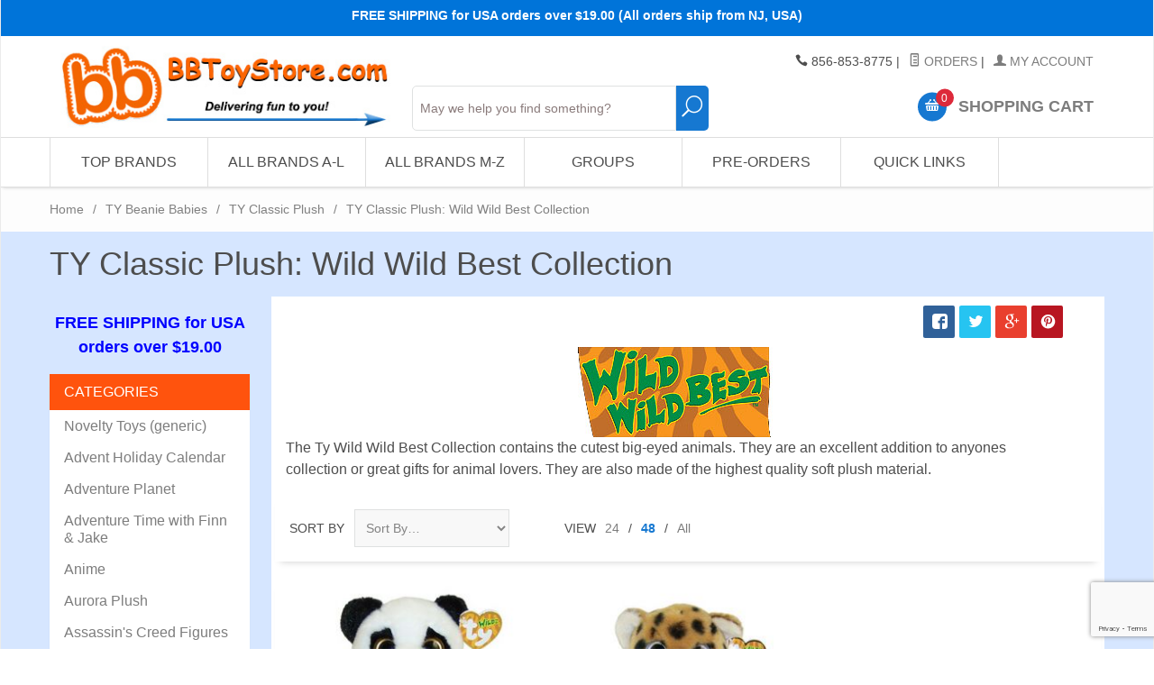

--- FILE ---
content_type: text/html; charset=utf-8
request_url: https://www.bbtoystore.com/store/TYCL_wild-wild-best-collection.html
body_size: 20249
content:

	
	
	
	
	

	
		
		
	
	
		
			
				
					
				
			
			
			
		
			
				
					
				
			
			
			
		
			
				
					
				
			
			
			
		
			
				
					
				
			
			
			
		
			
				
					
				
			
			
			
		
			
				
					
				
			
			
			
		
			
				
					
				
			
			
			
		
			
				
					
				
			
			
			
		
			
				
					
				
			
			
			
		
			
				
					
				
			
			
			
		
			
				
					
				
			
			
			
		
			
				
					
				
			
			
			
		
			
				
					
				
			
			
			
		
			
				
					
				
			
			
			
		
			
				
					
				
			
			
			
		
			
				
					
				
			
			
			
		
			
				
					
				
			
			
			
		
			
				
					
				
			
			
			
		
			
				
					
				
			
			
			
		
			
				
					
				
			
			
			
		
			
				
					
				
			
			
			
		
			
				
					
				
			
			
			
		
			
				
					
				
			
			
			
		
			
				
					
				
			
			
			
		
			
				
					
				
			
			
			
		
			
				
					
				
			
			
			
		
			
				
					
				
			
			
			
		
			
				
					
				
			
			
			
		
			
				
					
				
			
			
			
		
			
				
					
				
			
			
			
		
			
				
					
				
			
			
			
		
			
				
					
				
			
			
			
		
			
				
					
				
			
			
			
		
			
				
					
				
			
			
			
		
			
				
					
				
			
			
			
		
			
				
					
				
			
			
			
		
			
				
					
				
			
			
			
		
			
				
					
				
			
			
			
		
			
				
					
				
			
			
			
		
			
				
					
				
			
			
			
		
			
				
					
				
			
			
			
		
			
				
					
				
			
			
			
		
			
				
					
				
			
			
			
		
			
				
					
				
			
			
			
		
			
				
					
				
			
			
			
		
			
				
					
				
			
			
			
		
			
				
					
				
			
			
			
		
			
				
					
				
			
			
			
		
			
				
					
				
			
			
			
		
			
				
					
				
			
			
			
		
			
				
					
				
			
			
			
		
			
				
					
				
			
			
			
		
			
				
					
				
			
			
			
		
			
				
					
				
			
			
			
		
			
				
					
				
			
			
			
		
			
				
					
				
			
			
			
		
			
				
					
				
			
			
			
		
			
				
					
				
			
			
			
		
			
				
					
				
			
			
			
		
			
				
					
				
			
			
			
		
			
				
					
				
			
			
			
		
			
				
					
				
			
			
			
		
			
				
					
				
			
			
			
		
			
				
					
				
			
			
			
		
			
				
					
				
			
			
			
		
			
				
					
				
			
			
			
		
			
				
					
				
			
			
			
		
			
				
					
				
			
			
			
		
			
				
					
				
			
			
			
		
			
				
					
				
			
			
			
		
			
				
					
				
			
			
			
		
			
				
					
				
			
			
			
		
			
				
					
				
			
			
			
		
			
				
					
				
			
			
			
		
			
				
					
				
			
			
			
		
			
				
					
				
			
			
			
		
			
				
					
				
			
			
			
		
			
				
					
				
			
			
			
		
			
				
					
				
			
			
			
		
			
				
					
				
			
			
			
		
			
				
					
				
			
			
			
		
			
				
					
				
			
			
			
		
			
				
					
				
			
			
			
		
			
				
					
				
			
			
			
		
			
				
					
				
			
			
			
		
			
				
					
				
			
			
			
		
			
				
					
				
			
			
			
		
			
				
					
				
			
			
			
		
			
				
					
				
			
			
			
		
			
				
					
				
			
			
			
		
			
				
					
				
			
			
			
		
			
				
					
				
			
			
			
		
			
				
					
				
			
			
			
		
			
				
					
					
				
			
			
			
		
			
				
					
				
			
			
			
		
			
				
					
				
			
			
			
		
			
				
					
				
			
			
			
		
			
				
					
				
			
			
			
		
			
				
					
				
			
			
			
		
			
				
					
				
			
			
			
		
			
				
					
				
			
			
			
		
			
				
					
				
			
			
			
		
			
				
					
				
			
			
			
		
			
				
					
					
				
			
			
			
		
			
				
					
				
			
			
			
		
			
				
					
				
			
			
			
		
			
				
					
				
			
			
			
		
			
				
					
				
			
			
			
		
			
				
					
				
			
			
			
		
			
				
					
				
			
			
			
		
			
				
					
				
			
			
			
		
			
				
					
				
			
			
			
		
			
				
					
				
			
			
			
		
			
				
					
				
			
			
			
		
			
				
					
				
			
			
			
		
			
				
					
				
			
			
			
		
			
				
					
				
			
			
			
		
			
				
					
				
			
			
			
		
			
				
					
				
			
			
			
		
			
				
					
				
			
			
			
		
			
				
					
				
			
			
			
		
			
				
					
				
			
			
			
		
			
				
					
				
			
			
			
		
			
				
					
				
			
			
			
		
			
				
					
				
			
			
			
		
			
				
					
				
			
			
			
		
			
				
					
				
			
			
			
		
			
				
					
				
			
			
			
		
			
				
					
				
			
			
			
		
			
				
					
				
			
			
			
		
			
				
					
				
			
			
			
		
			
				
					
				
			
			
			
		
			
				
					
				
			
			
			
		
			
				
					
				
			
			
			
		
			
				
					
				
			
			
			
		
			
				
					
				
			
			
			
		
			
				
					
				
			
			
			
		
			
				
					
				
			
			
			
		
			
				
					
				
			
			
			
		
			
				
					
				
			
			
			
		
			
				
					
				
			
			
			
		
			
				
					
				
			
			
			
		
			
				
					
				
			
			
			
		
			
				
					
				
			
			
			
		
			
				
					
				
			
			
			
		
			
				
					
				
			
			
			
		
			
				
					
				
			
			
			
		
			
				
					
				
			
			
			
		
			
				
					
				
			
			
			
		
			
				
					
				
			
			
			
		
			
				
					
				
			
			
			
		
			
				
					
				
			
			
			
		
			
				
					
				
			
			
			
		
			
				
					
				
			
			
			
		
			
				
					
				
			
			
			
		
			
				
					
				
			
			
			
		
			
				
					
				
			
			
			
		
			
				
					
				
			
			
			
		
			
				
					
				
			
			
			
		
			
				
					
				
			
			
			
		
			
				
					
				
			
			
			
		
			
				
					
				
			
			
			
		
			
				
					
				
			
			
			
		
			
				
					
				
			
			
			
		
			
				
					
				
			
			
			
		
			
				
					
				
			
			
			
		
			
				
					
				
			
			
			
		
			
				
					
				
			
			
			
		
			
				
					
				
			
			
			
		
			
				
					
				
			
			
			
		
			
				
					
				
			
			
			
		
			
				
					
				
			
			
			
		
			
				
					
				
			
			
			
		
			
				
					
				
			
			
			
		
			
				
					
				
			
			
			
		
			
				
					
				
			
			
			
		
			
				
					
				
			
			
			
		
			
				
					
				
			
			
			
		
			
				
					
				
			
			
			
		
			
				
					
				
			
			
			
		
			
				
					
				
			
			
			
		
			
				
					
				
			
			
			
		
			
				
					
				
			
			
			
		
			
				
					
				
			
			
			
		
			
				
					
				
			
			
			
		
			
				
					
				
			
			
			
		
			
				
					
				
			
			
			
		
			
				
					
				
			
			
			
		
			
				
					
				
			
			
			
		
			
				
					
				
			
			
			
		
			
				
					
				
			
			
			
		
			
				
					
				
			
			
			
		
	

	<!DOCTYPE html><html lang="en" class="no-js" xmlns:fb="http://graph.facebook.com/schema/og/"><head><title>TY Classic Plush: Wild Wild Best Collection: BBToyStore.com - Toys, Plush, Trading Cards, Action Figures & Games online retail store shop sale</title><script type="text/javascript">
var MMThemeBreakpoints =
[
{
"code":	"mobile",
"name":	"Mobile",
"start":	{
"unit": "px",
"value": ""
}
,
"end":	{
"unit": "em",
"value": "39.999"
}
}
,{
"code":	"tablet",
"name":	"Tablet",
"start":	{
"unit": "px",
"value": ""
}
,
"end":	{
"unit": "em",
"value": "59.999"
}
}
];
</script>
<script type="text/javascript">
var json_url = "https:\/\/www.bbtoystore.com\/mm5\/json.mvc\u003F";
var json_nosessionurl = "https:\/\/www.bbtoystore.com\/mm5\/json.mvc\u003F";
var Store_Code = "bb_novelties";
</script>
<script type="text/javascript" src="https://www.bbtoystore.com/mm5/clientside.mvc?T=26e4d1ec&amp;Filename=ajax.js" integrity="sha512-hBYAAq3Edaymi0ELd4oY1JQXKed1b6ng0Ix9vNMtHrWb3FO0tDeoQ95Y/KM5z3XmxcibnvbVujqgLQn/gKBRhA==" crossorigin="anonymous"></script>
<script type="text/javascript" src="https://www.bbtoystore.com/mm5/clientside.mvc?T=26e4d1ec&amp;Filename=runtime_ui.js" integrity="sha512-ZIZBhU8Ftvfk9pHoUdkXEXY8RZppw5nTJnFsMqX+3ViPliSA/Y5WRa+eK3vIHZQfqf3R/SXEVS1DJTjmKgVOOw==" crossorigin="anonymous"></script>
<script type="text/javascript" src="https://www.bbtoystore.com/mm5/clientside.mvc?T=26e4d1ec&amp;Module_Code=cmp-cssui-searchfield&amp;Filename=runtime.js" integrity="sha512-GT3fQyjPOh3ZvhBeXjc3+okpwb4DpByCirgPrWz6TaihplxQROYh7ilw9bj4wu+hbLgToqAFQuw3SCRJjmGcGQ==" crossorigin="anonymous"></script>
<script type="text/javascript">
var MMSearchField_Search_URL_sep = "https:\/\/www.bbtoystore.com\/store\/SRCH.html\u003FSearch=";
(function( obj, eventType, fn )
{
if ( obj.addEventListener )
{
obj.addEventListener( eventType, fn, false );
}
else if ( obj.attachEvent )
{
obj.attachEvent( 'on' + eventType, fn );
}
})( window, 'mmsearchfield_override', function()
{
MMSearchField.prototype.Search = function( value ){var self = this;if ( ( typeof value !== 'string' ) || ( value.length == 0 ) ){return this.Menu_Hide();}else if ( value.length < 5 ){return;}if ( !this.delegator ){this.delegator = new AJAX_ThreadPool( 1 );}AJAX_Call_Module( function( response ) { self.Search_Callback( response, value ); }, 'runtime','cmp-cssui-searchfield','Search','Search=' + encodeURIComponent( value ) +'&Count=' + this.product_count,this.delegator );this.delegator.LimitQueueToCount( 1 );this.delegator.Run();}MMSearchField.prototype.onMenuAppendHeader = function(){return null;}MMSearchField.prototype.onMenuAppendItem = function( data ){var span;span = newElement( 'span', null, null, null );span.innerHTML = data;return span;}MMSearchField.prototype.onMenuAppendStoreSearch = function( search_value ){var item;item = newElement( 'div', { 'class': 'mm_searchfield_menuitem mm_searchfield_menuitem_storesearch' }, null, null );item.element_text = newTextNode( 'Search store for product "' + search_value + '"', item );return item;}MMSearchField.prototype.onFocus = function( e ) { ; };MMSearchField.prototype.onBlur = function( e ) { ; };
} );
</script>
<base href="https://www.bbtoystore.com/mm5/" /><meta charset="utf-8" /><meta http-equiv="X-UA-Compatible" content="IE=edge" /><meta name="viewport" content="width=device-width, initial-scale=1" /><!-- Begin: Miva Merchant Social Network Buttons --><!-- Miva Merchant Social Network og:data [ category ] --><meta property="og:title" content="TY Classic Plush: Wild Wild Best Collection" /><meta property="og:type" content="website" /><meta property="og:url" content="https://www.bbtoystore.com/store/TYCL_wild-wild-best-collection.html" /><meta property="og:image" content="https://www.bbtoystore.com/mm5/graphics/00000001/logofb.jpg" /><meta property="og:description" content="Check out the deals in the TY Classic Plush: Wild Wild Best Collection section at BBToyStore.com - Toys, Plush, Trading Cards, Action Figures & Games online retail store shop sale" /><link rel="canonical" href="//www.bbtoystore.com/store/TYCL_wild-wild-best-collection.html" /><meta property="og:site_name" content="BBToyStore.com - Toys, Plush, Trading Cards, Action Figures & Games online retail store shop sale" /><meta property="fb:app_id" content="110344822332510" /><link rel="stylesheet" href="rrssb/css/rrssb.css" type="text/css" /><meta name="keywords" content="Ty Beanie Babies, Beanie Babies, Beanie Boos, Teeny Tys, plush toys, collectible toys, stuffed animals, Ty toys, Ty plush, Ty collectibles, Beanie Baby shop, buy Beanie Babies, Beanie Baby store, Ty retailer, Ty distributor, Ty collector, collectible plush, cute plushies, Ty stuffed animals, Beanie Babies online store, Beanie Baby's, Beanie baby, Ty beanie baby, Beanie babies, Beanie boos, Ty beanie boos, Teeny tys, Ty Teenie tys, plushies, Ty plushies, collectable toys, retired ty beanies, ty beanie ballz, new ty beanies" /><meta name="description" content="Indulge in a plush paradise with BBToyStore's Ty Beanie Babies page, your ultimate destination for cuddly collectibles! Explore an extensive selection of Ty Beanie Babies, Beanie Boos, Teeny Tys, and more, all waiting to join your collection. Whether you're a seasoned collector or a newcomer to the world of plush toys, our diverse range caters to every enthusiast's desires. From classic designs to the latest releases, our Ty Beanie Babies selection offers something for everyone at low value prices. Dive into the world of Ty and discover the joy of cuddling up with these timeless treasures. Shop now and bring home your favorite Ty Beanie Babies, Beanie Boos, and more, only at BBToyStore!" /><link href="../css/css.php" rel="stylesheet" /><style type="text/css">
body
{
font-family: Arial, Helvetica, sans-serif;
}
</style>
<link href="https://fonts.googleapis.com/css?family=Maven+Pro:400,500,700,900|Playfair+Display:400,400italic,700italic" rel="stylesheet" /><script src="https://ajax.googleapis.com/ajax/libs/jquery/2.1.4/jquery.min.js"></script><!--[if lt IE 9]><script src="../js/modernizr.js"></script><script src="../js/respond.min.js"></script><![endif]--><link href="../humans.txt" rel="author" /><link rel="stylesheet" href="../slider/css/default.css" type="text/css" media="screen"><script type="text/javascript" src="https://www.bbtoystore.com/mm5/clientside.mvc?T=26e4d1ec&Module_Code=mvga&amp;Filename=mvga.js"></script><!-----0 MARKER--------><link type="text/css" media="all" rel="stylesheet" integrity="sha256-lWOXBr8vqpiy3pliCN1FmPIYkHdcr8Y0nc2BRMranrA= sha384-0K5gx4GPe3B0+RaqthenpKbJBAscHbhUuTd+ZmjJoHkRs98Ms3Pm2S4BvJqkmBdh sha512-wrhf+QxqNNvI+O73Y1XxplLd/Bt2GG2kDlyCGfeByKkupyZlAKZKAHXE2TM9/awtFar6eWl+W9hNO6Mz2QrA6Q==" crossorigin="anonymous" href="https://www.bbtoystore.com/mm5/json.mvc?Store_Code=bb_novelties&amp;Function=CSSResource_Output&amp;CSSResource_Code=mm-theme-styles&T=54b53688" data-resource-group="modules" data-resource-code="mm-theme-styles" /><script type="text/javascript" data-resource-group="modules" data-resource-code="recaptcha_v3">
(() =>
{
var script;
script	= document.createElement( 'script' );
script.src	= 'https://www.google.com/recaptcha/api.js?render=6LfHDIUpAAAAAAoRpvNtSMPfA44mZfv3kX5dkRPm';
document.documentElement.appendChild( script );
} )();
document.addEventListener( 'DOMContentLoaded', () =>
{
var form, element, elements, form_lookup;
form_lookup = new Array();
elements = document.querySelectorAll( 'form input\u005Bname\u003D\"Action\"\u005D\u005Bvalue\u003D\"AUTH\"\u005D, form \u005Bname\u003D\"Action\"\u005D\u005Bvalue\u003D\"ORDR,SHIP,CTAX,AUTH\"\u005D' )
for ( element of elements )
{
if ( element instanceof HTMLFormElement )	form = element;
else if ( element.form instanceof HTMLFormElement )	form = element.form;
else
{
form = null;
while ( element )
{
if ( element instanceof HTMLFormElement )
{
form = element;
break;
}
element = element.parentNode;
}
}
if ( form && ( form_lookup.indexOf( form ) === -1 ) )
{
form_lookup.push( form );
new Miva_reCAPTCHAv3_FormSubmitListener( form, 'payment_authorization' );
}
}
} );
class Miva_reCAPTCHAv3_FormSubmitListener
{
#form;
#submitting;
#event_submit;
#original_submit;
#recaptcha_action;
constructor( form, recaptcha_action )
{
this.#form	= form;
this.#submitting	= false;
this.#original_submit	= form.submit;
this.#recaptcha_action	= recaptcha_action;
this.#event_submit	= ( e ) =>
{
e.stopImmediatePropagation();
e.preventDefault();
//
// Trigger overwritten submit to build reCAPTCHAv3 response, where the original
// form submit will be restored in the callback and the "submit" listener removed.
//
this.#form.submit();
}
this.#form.submit	= () =>
{
if ( this.#submitting )
{
return;
}
this.#submitting = true;
Miva_reCAPTCHAv3_Submit( this.#recaptcha_action, ( token ) =>
{
var input_response;
this.#submitting	= false;
input_response	= document.createElement( 'input' );
input_response.type	= 'hidden';
input_response.name	= 'reCAPTCHAv3_Response';
input_response.value	= token;
this.#form.submit	= this.#original_submit;
this.#form.removeEventListener( 'submit', this.#event_submit, { capture: true } );
this.#form.appendChild( input_response );
if ( this.#form.requestSubmit )	this.#form.requestSubmit();
else	this.#form.dispatchEvent( new Event( 'submit', { bubbles: true, cancelable: true } ) );
} );
};
this.#form.addEventListener( 'submit', this.#event_submit, { capture: true } );
}
}
function Miva_reCAPTCHAv3_Submit( recaptcha_action, callback )
{
try
{
grecaptcha.ready( () => {
try
{
grecaptcha.execute( '6LfHDIUpAAAAAAoRpvNtSMPfA44mZfv3kX5dkRPm', { action: recaptcha_action } ).then( ( token ) => {
callback( token );
} );
}
catch ( e )
{
setTimeout( () => callback( 'recaptcha failed' ) );
}
} );
}
catch ( e )
{
setTimeout( () => callback( 'recaptcha failed' ) );
}
}
</script></head><body id="js-CTGY" class="boxed ctgy TYCL_wild-wild-best-collection"><!--[if lt IE 9]> <p class="message closable message-info browsehappy align-center"><a href="#" class="close">&times;</a>You are using an <strong>outdated</strong> browser.<br />Please <a href="http://browsehappy.com/" target="_blank" rel="nofollow">upgrade your browser</a> to improve your experience.</p> <![endif]--><nav class="mobile-menu mobile-menu-left"><div class="row mobile-navigation-header"><a href="https://www.bbtoystore.com/mm5/merchant.mvc?Screen=LOGN&amp;Store_Code=bb_novelties" rel="nofollow" class="column one-third align-center bg-gray charcoal"><span data-rt-icon="&#x61;"></span><small>ACCOUNT</small></a><a href="https://www.bbtoystore.com/mm5/merchant.mvc?Screen=CTUS&amp;Store_Code=bb_novelties" rel="nofollow" class="column one-third align-center bg-gray charcoal"><span data-icon="&#xe090;"></span><small>CONTACT</small></a><a href="https://www.bbtoystore.com/mm5/merchant.mvc?Screen=BASK&amp;Store_Code=bb_novelties" rel="nofollow" class="column one-third align-center bg-bbblue white"><span data-rt-icon="&#x65;"></span><small>MY CART</small></a></div><form class="search-update-mobile" method="post" action="https://www.bbtoystore.com/store/SRCH.html"><span class="mm_searchfield_container">
<input type="text" name="Search" class="mm_searchfield textfield" data-mm_searchfield="Yes" data-mm_searchfield_id="0f637f871a7a5096feef1627f2f233f0" value="" autocomplete="off" />
<span class="mm_searchfield_menu" data-mm_searchfield_menu="Yes" data-mm_searchfield_id="0f637f871a7a5096feef1627f2f233f0"></span>
</span>
<button type="submit" class="button button-square bg-transparent nb np button-large-font" data-rt-icon="j"></span></button></form>	<div id="js-mobile-navigation" class="mobile-navigation"></div></nav><!-- end mobile-navigation --><div id="js-site-overlay" class="site-overlay"></div><!-- end site-overlay --><div id="js-site-wrapper" class="site-wrapper"><header id="js-header" class="header clearfix"><div class="pre-header clearfix bg-blue"><nav class="row wrap"><ul class="align-center"><li class="pre-header--promo">
<span id="promo-message" class="readytheme-banner">
<!--<span class="comic-sans"><b>$2.99 Flat Rate Shipping (Orders over $49.00 Ship FREE) - U.S. Addresses</b></span>
-->


<span class="comic-sans"><b>FREE SHIPPING for USA orders over $19.00 (All orders ship from NJ, USA)</font></a></b></span>

<!--
<span class="comic-sans"><b>HAPPY NEW YEAR! - Our next shipping day is Monday, 1/5/2026 </font></a></b></span>
-->

<!--
<span class="comic-sans"><b>Orders over $19.00 Ship Free! - Arrives before Christmas. </font></a></b></span>
-->

<!--
<span class="comic-sans">
<b>
YES! FREE SHIPPING & DELIVERY BEFORE   
<b><font color="#00ff6b" size="4">CHRISTMAS</font></b>
 - (US Addresses only)</font></a></b></span>
-->

<!--
<span class="comic-sans"><b>Yes! Free Shipping & delivered before   
 <b><font color="#ff2323" size="4">C</font></b>
<b><font color="#0aff2a" size="4">H</font></b>
<b><font color="#ff2323" size="4">R</font></b>
<b><font color="#0aff2a" size="4">I</font></b>
<b><font color="#ff2323" size="4">S</font></b>
<b><font color="#0aff2a" size="4">T</font></b>
<b><font color="#ff2323" size="4">M</font></b>
<b><font color="#0aff2a" size="4">A</font></b>
<b><font color="#ff2323" size="4">S</font> </b>
 - (US Addresses only)</font></a></b></span>
-->


<!--
<span class="comic-sans">
<b>
<a href="https://www.bbtoystore.com/store/free-items.html">Free Gift Giveaway & Free Shipping Offer - Click Here!! </a></font></a></b></span>
-->
</span>
</li></ul></nav></div><!-- end pre-header --><div id="js-main-header" class="row wrap main-header vertical-align-parent"><ul class="medium-all-hidden no-list mobile-main-header"><li class="column one-sixth toggle-slide-left mobile-menu-button"><span data-icon="&#x61;"></span></li><li class="column two-thirds"><a href="//www.bbtoystore.com/" title="BBToyStore.com - Toys, Plush, Trading Cards, Action Figures & Games online retail store shop sale" class="align-center" rel="nofollow"><img src="graphics/00000001/logo-2015-07-22_2.jpg" alt="" title="" style="max-height: 3.5em" /></a></li><li id="js-mobile-basket-button" class="column one-sixth nlp mobile-basket-button"><span data-rt-icon="&#x65;" class="bg-bbblue white"><span class="notification bg-red white basket-count">0</span></span></li></ul><a href="//www.bbtoystore.com/" title="BBToyStore.com - Toys, Plush, Trading Cards, Action Figures & Games online retail store shop sale" class="column all-hidden medium-all-shown medium-two-sixths large-one-third align-center medium-align-left vertical-align"><img src="graphics/00000001/logo-2015-07-22_2.jpg" alt="" title="" /></a><div class="column all-hidden large-all-shown large-four-twelfths medium-hidden medium-three-sixths align-center medium-align-left vertical-align" style="top: 90%;"><!--mvt:item name="search" />--><form class="search-update" method="post" action="https://www.bbtoystore.com/store/SRCH.html"><span class="mm_searchfield_container">
<input type="text" name="Search" class="mm_searchfield textfield" data-mm_searchfield="Yes" data-mm_searchfield_id="6c21af3c9a8452677200c41a9c083d82" value="" autocomplete="off" />
<span class="mm_searchfield_menu" data-mm_searchfield_menu="Yes" data-mm_searchfield_id="6c21af3c9a8452677200c41a9c083d82"></span>
</span>
<button type="submit" class="button button-square bg-transparent nb np button-large-font" data-rt-icon="j" style="width:10%; font-size: 1.65em; line-height: 1.65;"></span></button></form>	</div><div class="column all-hidden medium-all-shown large-four-twelfths medium-four-sixths align-right vertical-align"><div class="column whole np service-links uppercase"><span data-icon="&#xe090;"></span> 856-853-8775<span class="breadcrumb-border">|</span><a href="https://www.bbtoystore.com/store/ORHL.html"><span data-rt-icon="&#X68;"></span> Orders</a><span class="breadcrumb-border">|</span><a href="https://www.bbtoystore.com/store/LOGN.html"><span data-rt-icon="&#X61;"></span> My Account</a><!--<br /><a gn="ignore_url" href="http://es.bbtoystore.com" onclick="return chooser('es'); function chooser(lang){ var script=document.createElement ('script');script.src='https://lc-32-bbtoystore-com.gn1.globalnimbus.com/mpel/mpel_chooser.js';document.body.appendChild(script);return false;}" title="country/language" style="padding-right: 5px;"><img src="/images/lang.png">&nbsp;Change Language</a><noscript><a gn="ignore_url" href="http://es.bbtoystore.com">Espa&ntilde;ol</a><a gn="ignore_url" href="http://fr.bbtoystore.com">Fran&ccedil;ais</a><a gn="ignore_url" href="http://pt.bbtoystore.com">Portugu&ecirc;s</a></noscript> --> </div><div class="column whole np"><div class="mini-basket"><a href="https://www.bbtoystore.com/mm5/merchant.mvc?/store/bask.html" rel="nofollow" id="js-mini-basket"><span data-rt-icon="&#x65;" class="bg-bbblue white"><span id="js-mini-basket-count" class="notification bg-red white basket-count">0</span></span><span class="align-middle ultrabold uppercase"> Shopping Cart</span></a></div></div></div><div id="js-mini-basket-container" class="column whole small-half large-one-third mini-basket-container"><div class="row mini-basket-content" data-itemcount="0" data-subtotal=""><h3 class="column whole normal np"><span class="inline-block">Shopping Cart</span></h3><div class="breaker clear"></div><h5 class="column whole align-center">Your cart is currently empty.</h5></div><div class="row"><div class="column whole button button-square align-center bg-transparent" data-icon="&#x36;"></div></div></div></div><!-- end main-header --><nav id="js-navigation-bar" class="navigation-bar navigation_bar">
<div class="row all-hidden medium-all-shown large-all-hidden mobile-navigation-bar">
<div class="column one-eighth align-left toggle-slide-left"><span data-icon="&#x61;"> Shop</span></div>
<div id="js-open-global-search--tablet" class="column one-twelfth float-right open-global-search--tablet"><span data-rt-icon="&#x6a;"></span></div>
</div>
<ul id="js-navigation-set" class="navigation-set horizontal-mega-menu">
<li class="level-1">
<span><a href="/store/.html" class="disabled">Top Brands</a></span>
<ul>
<li class="level-2">
<span><a class="disabled" href="/store/ty-beanie-babies.html">TY</a></span>
<ul>
<li class="level-3"><span><a href="/store/ty-beanie-babies.html"><b>See All TY Items</b></a></span></li>
<li class="level-3"><span><a href="/store/bb_newest.html">Newest TY releases</a></span></li>
<li class="level-3"><span><a href="/store/beanies-all.html">Ty Beanie Babies</a></span></li>
<li class="level-3"><span><a href="/store/TY-beanie-boos.html">Ty Beanie Boos</a></span></li>
<li class="level-3"><span><a href="/store/TY-puffies.html">Ty Puffies (balls)</a></span></li>
<li class="level-3"><span><a href="/store/ty-squish-a-boos.html">Ty Squish-A-Boos</a></span></li>
<li class="level-3"><span><a href="/store/ty-beanie-ballz.html">TY Beanie Ballz</a></span></li>
<li class="level-3"><span><a href="/store/ty-pluffies.html">TY Pluffies</a></span></li>
<li class="level-3"><span><a href="/store/ty-beanie-buddies.html">TY Beanie Buddies</a></span></li>
<li class="level-3"><span><a href="/store/ty-classic-plush.html">TY Classic Plush</a></span></li>
<li class="level-3"><span><a href="/store/teeny-tys.html">Teeny Tys</a></span></li>
<li class="level-3"><span><a href="/store/teenie-beanies.html">McDonalds Teenies</a></span></li>
</ul>
</li>
<li class="level-2">
<span><a class="disabled" href="/store/funko-toys-plushies.html">Funko</a></span>
<ul>
<li class="level-3"><span><a href="/store/funko-toys-plushies.html"><b>See All Funko Items</b></a></span></li>
<li class="level-3"><span><a href="/store/funko-pop-vinyl-figures.html">POP! Figures</a></span></li>
<li class="level-3"><span><a href="/store/funko-mysterio-minis.html">Mystery Mini Figures</a></span></li>
<li class="level-3"><span><a href="/store/funko-plushies.html">Plushies</a></span></li>
<li class="level-3"><span><a href="/store/funko-pocket-pop.html">Pocket Pop & Keychains</a></span></li>
<li class="level-3"><span><a href="/store/funko-pop-pins.html">Pop Pins</a></span></li>
<li class="level-3"><span><a href="/store/funko-pen-toppers.html">Pop! Pens</a></span></li>
<li class="level-3"><span><a href="/store/funko-pez.html">PEZ</a></span></li>
<li class="level-3"><span><a href="/store/funko-card-games.html">Funko Games</a></span></li>
<li class="level-3"><span><a href="/store/funko-advent-calendars.html">Advent Holiday Calendar</a></span></li>
<li class="level-3"><span><a href="/store/funko-dorbz.html">Dorbz</a></span></li>
<li class="level-3"><span><a href="/store/funko-discontinued-lines.html">Discontinued Funko Lines</a></span></li>
</ul>
</li>
<li class="level-2">
<span><a class="disabled" href="/store/pokemon-cards.html">Pokemon Cards</a></span>
<ul>
<li class="level-3"><span><a href="/store/pokemon-cards.html"><b>See All Pokemon Items</b></a></span></li>
<li class="level-3"><span><a href="/store/pokemon-single-cards.html">Singles & Holo-Foils</a></span></li>
<li class="level-3"><span><a href="/store/pokemon-promos.html">Promo Cards</a></span></li>
<li class="level-3"><span><a href="/store/pokemon-energy-cards.html">Energy Cards</a></span></li>
<li class="level-3"><span><a href="/store/pokemon-gb.html">Combos & Mixed Lots</a></span></li>
<li class="level-3"><span><a href="/store/pokemon-packs.html">Booster Packs</a></span></li>
<li class="level-3"><span><a href="/store/pokemon-booster-box.html">Booster Boxes</a></span></li>
<li class="level-3"><span><a href="/store/pokemon-decks.html">Theme Decks</a></span></li>
<li class="level-3"><span><a href="/store/pokemon-tins.html">Collectible Tins</a></span></li>
<li class="level-3"><span><a href="/store/pokemon-boxed-sets.html">Special Edition Boxed Sets</a></span></li>
<li class="level-3"><span><a href="/store/pokemon-plush-toy.html">Toys, Figures & Plush</a></span></li>
</ul>
</li>
<li class="level-2">
<span><a class="disabled" href="/store/YUGIOH.html">Yu-Gi-Oh Cards</a></span>
<ul>
<li class="level-3"><span><a href="/store/YUGIOH.html"><b>See All Yu-Gi-Oh! Items</b></a></span></li>
<li class="level-3"><span><a href="/store/YGH_Holos.html">Singles & Holo-Foils</a></span></li>
<li class="level-3"><span><a href="/store/YGH_promocards.html">Promo & Limited Singles</a></span></li>
<li class="level-3"><span><a href="/store/YGH_DeckHolos.html">Structure Deck Singles</a></span></li>
<li class="level-3"><span><a href="/store/YGH_grabbagsmisc.html">Combos & Mixed lots</a></span></li>
<li class="level-3"><span><a href="/store/YGH_Packs.html">Booster Packs</a></span></li>
<li class="level-3"><span><a href="/store/YGH_Box.html">Booster Boxes</a></span></li>
<li class="level-3"><span><a href="/store/YGH_StarterDecks.html">Starter & Structure Decks</a></span></li>
<li class="level-3"><span><a href="/store/YGH_Tins.html">Collectors Tins</a></span></li>
<li class="level-3"><span><a href="/store/YGH_SE-sets.html">Special Edition Boxed Sets</a></span></li>
<li class="level-3"><span><a href="/store/YGOsupplies.html">Deck Protectors & Supplies</a></span></li>
</ul>
</li>
<li class="level-2">
<span><a class="disabled" href="/store/mattel-toys.html">Mattel</a></span>
<ul>
<li class="level-3"><span><a href="/store/mattel-toys.html"><b>See All Mattel Items</b></a></span></li>
<li class="level-3"><span><a href="/store/barbie-dolls.html">Barbie Dolls</a></span></li>
<li class="level-3"><span><a href="/store/mattel-disney-cars.html">Cars (Disney Pixar)</a></span></li>
<li class="level-3"><span><a href="/store/mattel-disney-toys.html">Disney</a></span></li>
<li class="level-3"><span><a href="/store/fisher-price-toys.html">Fisher-Price</a></span></li>
<li class="level-3"><span><a href="/store/mattel-hot-wheels.html">Hot Wheels</a></span></li>
<li class="level-3"><span><a href="/store/mattel-jurassic-world.html">Jurassic World</a></span></li>
<li class="level-3"><span><a href="/store/mattel-matchbox.html">Matchbox</a></span></li>
<li class="level-3"><span><a href="/store/minecraft.html">Minecraft</a></span></li>
<li class="level-3"><span><a href="/store/mega-brand-bloks.html">Mega Construx</a></span></li>
<li class="level-3"><span><a href="/store/wwe-wrestling-toys.html">WWE Figures</a></span></li>
</ul>
</li>
</ul>
</li>
<li class="level-1">
<span><a href="/store/.html" class="disabled">All Brands A-L</a></span>
<ul>
<li class="level-2">
<span><a class="disabled" href="/store/.html">A-B</a></span>
<ul>
<li class="level-3"><span><a href="/store/advent-holiday-calendar.html">Advent Holiday Calendar</a></span></li>
<li class="level-3"><span><a href="/store/adventure-planet.html">Adventure Planet Plush</a></span></li>
<li class="level-3"><span><a href="/store/adventure-time-with-finn-jake.html">Adventure Time</a></span></li>
<li class="level-3"><span><a href="/store/anime.html">Anime</a></span></li>
<li class="level-3"><span><a href="/store/aurora-plush.html">Aurora World</a></span></li>
<li class="level-3"><span><a href="/store/barbie-dolls.html">Barbies</a></span></li>
<li class="level-3"><span><a href="/store/batman-toys.html">Batman</a></span></li>
<li class="level-3"><span><a href="/store/bluey-toys.html">Bluey</a></span></li>
<li class="level-3"><span><a href="/store/bobs-burgers.html">Bob's Burgers</a></span></li>
<li class="level-3"><span><a href="/store/boston-america.html">Boston America</a></span></li>
</ul>
</li>
<li class="level-2">
<span><a class="disabled" href="/store/.html">C-D</a></span>
<ul>
<li class="level-3"><span><a href="/store/captain-america-toys.html">Captain America</a></span></li>
<li class="level-3"><span><a href="/store/dc-comics-batman-toys.html">DC Comics</a></span></li>
<li class="level-3"><span><a href="/store/deadpool-toys.html">Deadpool</a></span></li>
<li class="level-3"><span><a href="/store/despicable-me.html">Despicable Me (Minions)</a></span></li>
<li class="level-3"><span><a href="/store/digimon-toys.html">Digimon</a></span></li>
<li class="level-3"><span><a href="/store/disney-toys.html">Disney</a></span></li>
<li class="level-3"><span><a href="/store/doctor-who-toys.html">Doctor Who</a></span></li>
<li class="level-3"><span><a href="/store/dr-seuss-toys.html">Dr Seuss</a></span></li>
<li class="level-3"><span><a href="/store/dragon-ball-z.html">Dragonball Z</a></span></li>
<li class="level-3"><span><a href="/store/dungeons-and-dragons.html">Dungeons & Dragons</a></span></li>
</ul>
</li>
<li class="level-2">
<span><a class="disabled" href="/store/.html">E-F-G</a></span>
<ul>
<li class="level-3"><span><a href="/store/emoji-toys.html">Emojis & Emoticons</a></span></li>
<li class="level-3"><span><a href="/store/fallout-game-toys.html">Fallout</a></span></li>
<li class="level-3"><span><a href="/store/fnaf-toys.html">Five Nights at Freddy's</a></span></li>
<li class="level-3"><span><a href="/store/frozen-disney-movie.html">Frozen</a></span></li>
<li class="level-3"><span><a href="/store/funko-toys-plushies.html">Funko</a></span></li>
<li class="level-3"><span><a href="/store/game-of-thrones-show-toys.html">Game of Thrones</a></span></li>
<li class="level-3"><span><a href="/store/gears-of-war.html">Gears of War</a></span></li>
<li class="level-3"><span><a href="/store/generic-value-plush.html">Generic Value Plush</a></span></li>
</ul>
</li>
<li class="level-2">
<span><a class="disabled" href="/store/.html">H-I</a></span>
<ul>
<li class="level-3"><span><a href="/store/halo-toys-collectibles.html">Halo</a></span></li>
<li class="level-3"><span><a href="/store/harry-potter-movie-toys.html">Harry Potter & Wizarding World</a></span></li>
<li class="level-3"><span><a href="/store/hello-kitty-sanrio-plush-toys.html">Hello Kitty</a></span></li>
<li class="level-3"><span><a href="/store/hunter-x-hunter.html">Hunter X Hunter</a></span></li>
<li class="level-3"><span><a href="/store/iron-man-movie-toys.html">Iron Man</a></span></li>
</ul>
</li>
<li class="level-2">
<span><a class="disabled" href="/store/.html">J-K-L</a></span>
<ul>
<li class="level-3"><span><a href="/store/kid-robot-merchandise.html">Kid Robot</a></span></li>
<li class="level-3"><span><a href="/store/lego-building-toys.html">LEGO</a></span></li>
<li class="level-3"><span><a href="/store/lorcana-tcg.html">Lorcana Trading Cards</a></span></li>
</ul>
</li>
</ul>
</li>
<li class="level-1">
<span><a href="/store/.html" class="disabled">All Brands M-Z</a></span>
<ul>
<li class="level-2">
<span><a class="disabled" href="/store/.html">M</a></span>
<ul>
<li class="level-3"><span><a href="/store/magic-the-gathering-cards.html">Magic the Gathering</a></span></li>
<li class="level-3"><span><a href="/store/marvel-universe-toys.html">Marvel</a></span></li>
<li class="level-3"><span><a href="/store/mcfarlane-toys-action-figures.html">McFarlane Toys</a></span></li>
<li class="level-3"><span><a href="/store/mega-man-toys.html">Mega Man</a></span></li>
<li class="level-3"><span><a href="/store/mlb-baseball-toys.html">MLB (Baseball)</a></span></li>
<li class="level-3"><span><a href="/store/my-hero-academia.html">My Hero Academia</a></span></li>
<li class="level-3"><span><a href="/store/my-little-pony.html">My Little Pony</a></span></li>
</ul>
</li>
<li class="level-2">
<span><a class="disabled" href="/store/.html">N-O-P</a></span>
<ul>
<li class="level-3"><span><a href="/store/naruto-toys.html">Naruto</a></span></li>
<li class="level-3"><span><a href="/store/nba-basketball-toys.html">NBA (Basketball)</a></span></li>
<li class="level-3"><span><a href="/store/nfl-football-toys.html">NFL (Football)</a></span></li>
<li class="level-3"><span><a href="/store/nhl-hockey-toys.html">NHL (Hockey)</a></span></li>
<li class="level-3"><span><a href="/store/the-nightmare-before-christmas-movie-toys.html">Nightmare Before Christmas</a></span></li>
<li class="level-3"><span><a href="/store/one-piece.html">One Piece</a></span></li>
<li class="level-3"><span><a href="/store/pacman-game-toys.html">Pac-Man</a></span></li>
<li class="level-3"><span><a href="/store/AUR-palm-pals.html">Palm Pals</a></span></li>
<li class="level-3"><span><a href="/store/paw-patrol.html">Paw Patrol</a></span></li>
<li class="level-3"><span><a href="/store/pokemon-cards.html">Pokemon Cards</a></span></li>
<li class="level-3"><span><a href="/store/power-rangers.html">Power Rangers</a></span></li>
</ul>
</li>
<li class="level-2">
<span><a class="disabled" href="/store/.html">Q-R-S</a></span>
<ul>
<li class="level-3"><span><a href="/store/rick-morty.html">Rick & Morty</a></span></li>
<li class="level-3"><span><a href="/store/rubber-duckies.html">Rubber Duckies</a></span></li>
<li class="level-3"><span><a href="/store/sequin-plush.html">Sequin Plush</a></span></li>
<li class="level-3"><span><a href="/store/south-park.html">South Park</a></span></li>
<li class="level-3"><span><a href="/store/spider-man-toys.html">Spider-Man Toys</a></span></li>
<li class="level-3"><span><a href="/store/stranger-things-netflix-show.html">Stranger Things</a></span></li>
<li class="level-3"><span><a href="/store/star-wars-movie-toys.html">Star Wars</a></span></li>
<li class="level-3"><span><a href="/store/suicide-squad-movie-toys.html">Suicide Squad</a></span></li>
<li class="level-3"><span><a href="/store/nintendo-super-mario.html">Super Mario Bros</a></span></li>
</ul>
</li>
<li class="level-2">
<span><a class="disabled" href="/store/.html">T-U-V</a></span>
<ul>
<li class="level-3"><span><a href="/store/avengers-age-of-ultron.html">The Avengers</a></span></li>
<li class="level-3"><span><a href="/store/the-flash-toys.html">The Flash</a></span></li>
<li class="level-3"><span><a href="/store/the-secret-life-of-pets-toys.html">The Secret Life of Pets</a></span></li>
<li class="level-3"><span><a href="/store/the-simpsons-show-toys.html">The Simpsons</a></span></li>
<li class="level-3"><span><a href="/store/titan-merchandise.html">Titan Merchandise</a></span></li>
<li class="level-3"><span><a href="/store/teenage-mutant-ninja-turtles-toys.html">TMNT</a></span></li>
<li class="level-3"><span><a href="/store/tokidoki-toys.html">Tokidoki</a></span></li>
<li class="level-3"><span><a href="/store/trading-card-supplies.html">Trading Card Supplies</a></span></li>
<li class="level-3"><span><a href="/store/ty-beanie-babies.html">TY</a></span></li>
<li class="level-3"><span><a href="/store/union-arena-tcg.html">Union Arena TCG</a></span></li>
<li class="level-3"><span><a href="/store/universus-ccg.html">Universus CCG</a></span></li>
</ul>
</li>
<li class="level-2">
<span><a class="disabled" href="/store/.html">W-X-Y-Z</a></span>
<ul>
<li class="level-3"><span><a href="/store/the-walking-dead.html">Walking Dead</a></span></li>
<li class="level-3"><span><a href="/store/webkinz.html">Webkinz</a></span></li>
<li class="level-3"><span><a href="/store/wwe-wrestling-toys.html">WWE (Wrestling)</a></span></li>
<li class="level-3"><span><a href="/store/YUGIOH.html">Yu-Gi-Oh Cards</a></span></li>
<li class="level-3"><span><a href="/store/disney-zootopia-toys.html">Zootopia</a></span></li>
</ul>
</li>
</ul>
</li>
<li class="level-1">
<span><a href="/store/.html" class="disabled">Groups</a></span>
<ul>
<li class="level-2">
<span><a class="disabled" href="/store/.html">Browse by Animal</a></span>
<ul>
<li class="level-3"><span><a href="/store/plush-teddy-bears.html">Teddy Bears</a></span></li>
<li class="level-3"><span><a href="/store/plush-angel-bears.html">Angel & Praying Bears</a></span></li>
<li class="level-3"><span><a href="/store/plush-animal-bears.html">Animal Bears</a></span></li>
<li class="level-3"><span><a href="/store/plush-dogs.html">Dogs & Puppies</a></span></li>
<li class="level-3"><span><a href="/store/plush-cats.html">Cats & Kittens</a></span></li>
<li class="level-3"><span><a href="/store/plush-large-cats.html">Large Wild Cats</a></span></li>
<li class="level-3"><span><a href="/store/plush-large-mammals.html">Large Mammals</a></span></li>
<li class="level-3"><span><a href="/store/plush-mid-size-mammals.html">Mid Size Animals</a></span></li>
<li class="level-3"><span><a href="/store/plush-small-animals.html">Small Wild Animals</a></span></li>
<li class="level-3"><span><a href="/store/plush-monkeys.html">Monkeys & Apes</a></span></li>
<li class="level-3"><span><a href="/store/plush-horses.html">Horses & Unicorns</a></span></li>
<li class="level-3"><span><a href="/store/plush-birds.html">Birds & Fowl</a></span></li>
</ul>
</li>
<li class="level-2">
<span><a class="disabled" href="/store/.html">Browse by Animal</a></span>
<ul>
<li class="level-3"><span><a href="/store/plush-fish.html">Fish & Marine Life</a></span></li>
<li class="level-3"><span><a href="/store/plush-marine-mammals.html">Dolphins & Whales</a></span></li>
<li class="level-3"><span><a href="/store/plush-turtles.html">Turtles & Tortoises</a></span></li>
<li class="level-3"><span><a href="/store/plush-rabbits.html">Rabbits & Bunnies</a></span></li>
<li class="level-3"><span><a href="/store/plush-reptiles.html">Reptiles & Amphibians</a></span></li>
<li class="level-3"><span><a href="/store/plush-rodents.html">Small Pets</a></span></li>
<li class="level-3"><span><a href="/store/plush-bugs.html">Bugs, Insects & Flies</a></span></li>
<li class="level-3"><span><a href="/store/plush-dragons.html">Dragons</a></span></li>
<li class="level-3"><span><a href="/store/plush-mermaid.html">Mermaids</a></span></li>
<li class="level-3"><span><a href="/store/plush-dinosaurs.html">Dinosaurs</a></span></li>
<li class="level-3"><span><a href="/store/plush-imaginary.html">Fastasy & Imaginary</a></span></li>
<li class="level-3"><span><a href="/store/plush-dolls.html">Dolls</a></span></li>
</ul>
</li>
<li class="level-2">
<span><a class="disabled" href="/store/.html">Browse by Holiday</a></span>
<ul>
<li class="level-3"><span><a href="/store/BB_holiday_groundhog.html">Groundhog's Day</a></span></li>
<li class="level-3"><span><a href="/store/BB_holiday_valentine.html">Valentine's Day</a></span></li>
<li class="level-3"><span><a href="/store/BB_holiday_stpatrick.html">St. Patrick's Day</a></span></li>
<li class="level-3"><span><a href="/store/BB_holiday_easter.html">Easter</a></span></li>
<li class="level-3"><span><a href="/store/BB_holiday_mothers-day.html">Mother's Day</a></span></li>
<li class="level-3"><span><a href="/store/BB_holiday_fathers-day.html">Father's Day</a></span></li>
<li class="level-3"><span><a href="/store/BB_holiday_4thjuly.html">4th of July</a></span></li>
<li class="level-3"><span><a href="/store/BB_holiday_halloween.html">Halloween</a></span></li>
<li class="level-3"><span><a href="/store/BB_holiday_thanksgiving.html">Thanksgiving</a></span></li>
<li class="level-3"><span><a href="/store/BB_holiday_christmas.html">Christmas</a></span></li>
<li class="level-3"><span><a href="/store/plush-wedding-bears.html">Wedding Day</a></span></li>
<li class="level-3"><span><a href="/store/graduation.html">Graduation Day</a></span></li>
</ul>
</li>
<li class="level-2">
<span><a class="disabled" href="/store/.html">Discontinued & Closeouts</a></span>
<ul>
<li class="level-3"><span><a href="/store/misc-discontinued-plush.html">Misc Plush</a></span></li>
<li class="level-3"><span><a href="/store/General-Closeout.html">Misc Toys</a></span></li>
</ul>
</li>
</ul>
</li>
<li class="level-1">
<span><a href="/store/.html" class="disabled"><a href="https://www.bbtoystore.com/store/PreOrders.html" target="_self">Pre-Orders</a></a></span>
</li>
<li class="level-1">
<span><a href="/store/.html" class="disabled">Quick Links</a></span>
<ul>
<li class="level-2">
<span><a class="disabled" href="/store/.html">Quick Links</a></span>
<ul>
<li class="level-3"><span><a href="/store/GiftCert.html">Gift Certificates</a></span></li>
<li class="level-3"><span><a href="/store/information-page.html">Discounts & Coupons Page</a></span></li>
<li class="level-3"><span><a href="/store/free-items.html">Free Items (Every Loves Free Stuff)</a></span></li>
<li class="level-3"><span><a href="/store/join-newsletter.html">Free Newsletter Signup</a></span></li>
<li class="level-3"><span><a href="/store/mail-in-orders.html">Mail-In Orderform</a></span></li>
<li class="level-3"><span><a href="/store/bbtoystore-youtube-videos.html">BBToyStore YouTube Videos</a></span></li>
</ul>
</li>
</ul>
</li>
</ul>
<div class="row wrap">
<form action="/store/srch.html" method="post" id="js-global-search" class="column whole large-half bg-white nrp global-search hide">
<input type="hidden" name="Store_Code" value="bb_novelties" />
<input type="search" name="Search" value="" placeholder="Search&hellip;" class="bg-transparent nb input-large-font" />
<button type="submit" class="button button-square bg-transparent nb np button-large-font" data-rt-icon="&#x64;"></button>
</form>
</div>
</nav><!-- end navigation-bar --></header><!-- end header --><main><div class="row breadcrumbs"><nav class="column whole wrap float-none large-np"><ul><li><a href="https://www.bbtoystore.com/store/SFNT.html" title="Home" class="breadcrumb-home">Home</a><span class="breadcrumb-border">&#47;</span></li><li><a href="https://www.bbtoystore.com/store/ty-beanie-babies.html" title="TY Beanie Babies">TY Beanie Babies</a><span class="breadcrumb-border">&#47;</span></li><li><a href="https://www.bbtoystore.com/store/ty-classic-plush.html" title="TY Classic Plush">TY Classic Plush</a><span class="breadcrumb-border">&#47;</span></li><li><span class="current-item">TY Classic Plush: Wild Wild Best Collection</span></li></ul></nav></div><!-- end breadcrumbs --><!-- --><div class="wrap"><div class="row"><h1 class="column whole large-np page-title">TY Classic Plush: Wild Wild Best Collection</h1><div class="column-right column whole push-none large-three-fourths large-push-one-fourth x-large-four-fifths x-large-push-one-fifth large-nrp"><div class="main-content"> <div class="row hdft-header"><div class="social-buttons" style="width:200px;float:right;margin-top:10px;"><ul class="rrssb-buttons clearfix"><li class="facebook"><!-- Replace with your URL. For best results, make sure you page has the proper FB Open Graph tags in header: https://developers.facebook.com/docs/opengraph/howtos/maximizing-distribution-media-content/ --><a href="https://www.facebook.com/sharer/sharer.php?u=https://www.bbtoystore.com/store/TYCL_wild-wild-best-collection.html&t=BB Novelties, LLC" class="popup"><span class="icon"><svg version="1.1" id="Layer_1" xmlns="http://www.w3.org/2000/svg" xmlns:xlink="http://www.w3.org/1999/xlink" x="0px" y="0px" width="28px" height="28px" viewBox="0 0 28 28" enable-background="new 0 0 28 28" xml:space="preserve"><path d="M27.825,4.783c0-2.427-2.182-4.608-4.608-4.608H4.783c-2.422,0-4.608,2.182-4.608,4.608v18.434c0,2.427,2.181,4.608,4.608,4.608H14V17.379h-3.379v-4.608H14v-1.795c0-3.089,2.335-5.885,5.192-5.885h3.718v4.608h-3.726c-0.408,0-0.884,0.492-0.884,1.236v1.836h4.609v4.608h-4.609v10.446h4.916c2.422,0,4.608-2.188,4.608-4.608V4.783z"/></svg></span><!-- <span class="text">facebook</span>--></a></li><li class="linkedin" style="display:none;"><!-- Replace href with your meta and URL information --><a href="http://www.linkedin.com/shareArticle?mini=true&amp;url=https://www.bbtoystore.com/store/TYCL_wild-wild-best-collection.html&amp;title=BB Novelties, LLC&amp;summary=Industry leading retail website selling fad toys and collectibles. Shop for Ty Beanie Babies, Yu-Gi-Oh Cards, Pokeon Cards, Webkinz stuffed animals plus McFarlane Toys Action Figures &amp; Funko Pop Vinyls. We sell trading cards, gaming cards, toy game collectibles. Buy online store prices on sale in stock selling" class="popup"><span class="icon"><svg version="1.1" id="Layer_1" xmlns="http://www.w3.org/2000/svg" xmlns:xlink="http://www.w3.org/1999/xlink" x="0px" y="0px" width="28px" height="28px" viewBox="0 0 28 28" enable-background="new 0 0 28 28" xml:space="preserve"><path d="M25.424,15.887v8.447h-4.896v-7.882c0-1.979-0.709-3.331-2.48-3.331c-1.354,0-2.158,0.911-2.514,1.803c-0.129,0.315-0.162,0.753-0.162,1.194v8.216h-4.899c0,0,0.066-13.349,0-14.731h4.899v2.088c-0.01,0.016-0.023,0.032-0.033,0.048h0.033V11.69c0.65-1.002,1.812-2.435,4.414-2.435C23.008,9.254,25.424,11.361,25.424,15.887z M5.348,2.501c-1.676,0-2.772,1.092-2.772,2.539c0,1.421,1.066,2.538,2.717,2.546h0.032c1.709,0,2.771-1.132,2.771-2.546C8.054,3.593,7.019,2.501,5.343,2.501H5.348z M2.867,24.334h4.897V9.603H2.867V24.334z"/></svg></span><!-- <span class="text">linkedin</span>--></a></li><li class="twitter"><!-- Replace href with your Meta and URL information --><a href="http://twitter.com/home?status=Check%20out%20the%20deals%20at%20BBToyStore.com - Toys, Plush, Trading Cards, Action Figures & Games online retail store shop sale%20https://www.bbtoystore.com/store/TYCL_wild-wild-best-collection.html%20via%20@BBToyStore" class="popup"><span class="icon"><svg version="1.1" id="Layer_1" xmlns="http://www.w3.org/2000/svg" xmlns:xlink="http://www.w3.org/1999/xlink" x="0px" y="0px"width="28px" height="28px" viewBox="0 0 28 28" enable-background="new 0 0 28 28" xml:space="preserve"><path d="M24.253,8.756C24.689,17.08,18.297,24.182,9.97,24.62c-3.122,0.162-6.219-0.646-8.861-2.32c2.703,0.179,5.376-0.648,7.508-2.321c-2.072-0.247-3.818-1.661-4.489-3.638c0.801,0.128,1.62,0.076,2.399-0.155C4.045,15.72,2.215,13.6,2.115,11.077c0.688,0.275,1.426,0.407,2.168,0.386c-2.135-1.65-2.729-4.621-1.394-6.965C5.575,7.816,9.54,9.84,13.803,10.071c-0.842-2.739,0.694-5.64,3.434-6.482c2.018-0.623,4.212,0.044,5.546,1.683c1.186-0.213,2.318-0.662,3.329-1.317c-0.385,1.256-1.247,2.312-2.399,2.942c1.048-0.106,2.069-0.394,3.019-0.851C26.275,7.229,25.39,8.196,24.253,8.756z"/></svg></span><!-- <span class="text">twitter</span>--></a></li><li class="googleplus"><!-- Replace href with your meta and URL information. --><a href="https://plusone.google.com/_/+1/confirm?hl=en&url=https://www.bbtoystore.com/store/TYCL_wild-wild-best-collection.html" class="popup"><span class="icon"><svg version="1.1" id="Layer_1" xmlns="http://www.w3.org/2000/svg" xmlns:xlink="http://www.w3.org/1999/xlink" x="0px" y="0px" width="28px" height="28px" viewBox="0 0 28 28" enable-background="new 0 0 28 28" xml:space="preserve"><g><g><path d="M14.703,15.854l-1.219-0.948c-0.372-0.308-0.88-0.715-0.88-1.459c0-0.748,0.508-1.223,0.95-1.663c1.42-1.119,2.839-2.309,2.839-4.817c0-2.58-1.621-3.937-2.399-4.581h2.097l2.202-1.383h-6.67c-1.83,0-4.467,0.433-6.398,2.027C3.768,4.287,3.059,6.018,3.059,7.576c0,2.634,2.022,5.328,5.604,5.328c0.339,0,0.71-0.033,1.083-0.068c-0.167,0.408-0.336,0.748-0.336,1.324c0,1.04,0.551,1.685,1.011,2.297c-1.524,0.104-4.37,0.273-6.467,1.562c-1.998,1.188-2.605,2.916-2.605,4.137c0,2.512,2.358,4.84,7.289,4.84c5.822,0,8.904-3.223,8.904-6.41c0.008-2.327-1.359-3.489-2.829-4.731H14.703z M10.269,11.951c-2.912,0-4.231-3.765-4.231-6.037c0-0.884,0.168-1.797,0.744-2.511c0.543-0.679,1.489-1.12,2.372-1.12c2.807,0,4.256,3.798,4.256,6.242c0,0.612-0.067,1.694-0.845,2.478c-0.537,0.55-1.438,0.948-2.295,0.951V11.951z M10.302,25.609c-3.621,0-5.957-1.732-5.957-4.142c0-2.408,2.165-3.223,2.911-3.492c1.421-0.479,3.25-0.545,3.555-0.545c0.338,0,0.52,0,0.766,0.034c2.574,1.838,3.706,2.757,3.706,4.479c-0.002,2.073-1.736,3.665-4.982,3.649L10.302,25.609z"/><polygon points="23.254,11.89 23.254,8.521 21.569,8.521 21.569,11.89 18.202,11.89 18.202,13.604 21.569,13.604 21.569,17.00423.254,17.004 23.254,13.604 26.653,13.604 26.653,11.89 "/></g></g></svg></span><!-- <span class="text">google+</span>--></a></li><li class="pinterest"><!-- Replace href with your meta and URL information. --><a href="http://pinterest.com/pin/create/button/?url=https://www.bbtoystore.com/store/TYCL_wild-wild-best-collection.html&amp;media=https://www.bbtoystore.com/mm5/graphics/00000001/logofb.jpg&amp;description=Industry leading retail website selling fad toys and collectibles. Shop for Ty Beanie Babies, Yu-Gi-Oh Cards, Pokeon Cards, Webkinz stuffed animals plus McFarlane Toys Action Figures &amp; Funko Pop Vinyls. We sell trading cards, gaming cards, toy game collectibles. Buy online store prices on sale in stock selling" class="popup"><span class="icon"><svg version="1.1" id="Layer_1" xmlns="http://www.w3.org/2000/svg" xmlns:xlink="http://www.w3.org/1999/xlink" x="0px" y="0px" width="28px" height="28px" viewBox="0 0 28 28" enable-background="new 0 0 28 28" xml:space="preserve"><path d="M14.021,1.57C6.96,1.57,1.236,7.293,1.236,14.355c0,7.062,5.724,12.785,12.785,12.785c7.061,0,12.785-5.725,12.785-12.785C26.807,7.294,21.082,1.57,14.021,1.57z M15.261,18.655c-1.161-0.09-1.649-0.666-2.559-1.219c-0.501,2.626-1.113,5.145-2.925,6.458c-0.559-3.971,0.822-6.951,1.462-10.116c-1.093-1.84,0.132-5.545,2.438-4.632c2.837,1.123-2.458,6.842,1.099,7.557c3.711,0.744,5.227-6.439,2.925-8.775c-3.325-3.374-9.678-0.077-8.897,4.754c0.19,1.178,1.408,1.538,0.489,3.168C7.165,15.378,6.53,13.7,6.611,11.462c0.131-3.662,3.291-6.227,6.46-6.582c4.007-0.448,7.771,1.474,8.29,5.239c0.579,4.255-1.816,8.865-6.102,8.533L15.261,18.655z"/></svg></span><!-- <span class="text">pinterest</span> --></a></li></ul></div></div><div class="row prod-ctgy-hdft-header row bg-white sub-category-layout column whole"><center><img src="https://www.bbtoystore.com/mm5/beanies/TYCL_WWB_logo.jpg"><Br></center> <p> The Ty Wild Wild Best Collection contains the cutest big-eyed animals. They are an excellent addition to anyones collection or great gifts for animal lovers.They are also made of the highest quality soft plush material.</p></div><div class="row bg-white bottom-shadow filter-items-container"><div class="column whole medium-half large-one-third sorting"><form method="get" action="https://www.bbtoystore.com/mm5/merchant.mvc?" class="inline-labeling nm"><input type="hidden" name="Screen" value="CTGY" /><input type="hidden" name="Store_Code" value="bb_novelties" /><input type="hidden" name="Category_Code" value="TYCL_wild-wild-best-collection" /><input type="hidden" name="Product_Code" value="" /><input type="hidden" name="Search" value="" /> <input type="hidden" name="Per_Page" value="48" /><label for="l-sort-by" class="medium uppercase">Sort By</label><select name="Sort_By" id="l-sort-by" class="input-medium" onchange="this.form.submit();"><option value="disp_order">Sort By&hellip;</option><option value="newest">Newest</option><option value="bestsellers">Best Selling</option><option value="price_asc">Lowest Price</option><option value="price_desc">Highest Price</option><option value="name_asc">Name Ascending</option><option value="name_desc">Name Descending</option></select><noscript><input type="submit" value="go" title="go" /></noscript></form><!-- end sorting --></div><nav class="column whole medium-half large-three-twelfths medium-align-right large-align-left per-page"><ul><li class="medium uppercase">View</li><li><a href="https://www.bbtoystore.com/mm5/merchant.mvc?Screen=CTGY&Store_Code=bb_novelties&Category_Code=TYCL_wild-wild-best-collection&Product_Code=&Search=&Sort_By=disp_order&Per_Page=24">24</a> &#47;</li><li><a href="https://www.bbtoystore.com/mm5/merchant.mvc?Screen=CTGY&Store_Code=bb_novelties&Category_Code=TYCL_wild-wild-best-collection&Product_Code=&Search=&Sort_By=disp_order&Per_Page=48" data-selected="selected">48</a> &#47;</li><li><a href="https://www.bbtoystore.com/mm5/merchant.mvc?Screen=CTGY&Store_Code=bb_novelties&Category_Code=TYCL_wild-wild-best-collection&Product_Code=&Search=&Sort_By=disp_order&Per_Page=-1">All</a></li></ul><!-- end per-page --></nav><div class="column hide large-show large-five-twelfths align-right page-links"></div></div><!-- end filter-items-container --><div id="js-product-list" class="row bg-white bottom-shadow category-product-layout"><!-- meseeks --><div class="column half medium-one-third category-product"><a href="https://www.bbtoystore.com/store/TYCL_WWBsm_beijing-75319_WT.html" title="TY Classic Plush - BEIJING the Panda &#40;Wildz Tag - 8 inch&#41;"><span class="flag flag--"><img src="beanies/TYCL_WWBsm_beijing-75319_WT_255x255.jpg" alt="TY Classic Plush - BEIJING the Panda &#40;Wildz Tag - 8 inch&#41;" title="TY Classic Plush - BEIJING the Panda &#40;Wildz Tag - 8 inch&#41;" /><span class="button button-square bg-bbtan white uppercase quick-view" data-product-link="https://www.bbtoystore.com/store/TYCL_WWBsm_beijing-75319_WT.html&show=quickview">Quick View</span></span><span class="breaker"></span><p>TY Classic Plush - BEIJING the Panda &#40;Wildz Tag - 8 inch&#41;</p><p><strong>$27.99</strong></p></a><!-- Add to cart button --><div class="purchase-buttons"><form method="post" action="https://www.bbtoystore.com/mm5/merchant.mvc?Screen=BASK" class="js-purchase-product"><input type="hidden" name="Old_Screen" value="CTGY" /><input type="hidden" name="Old_Search" value="" /><input type="hidden" name="Action" value="ADPR" /><input type="hidden" name="Quantity" value="1" /><input type="hidden" name="Attributes" value="Yes" /><input type="hidden" name="Store_Code" value="bb_novelties" /><input type="hidden" name="Product_Code" value="TYCL_WWBsm_beijing-75319_WT" /><input type="hidden" name="Current_Product_Code" value="" /><input type="hidden" name="Category_Code" value="TYCL_wild-wild-best-collection" /><input type="hidden" name="Offset" value="" /><input type="hidden" name="AllOffset" value="" /><input type="hidden" name="CatListingOffset" value="" /><input type="hidden" name="RelatedOffset" value="" /><input type="hidden" name="SearchOffset" value="" /><input type="submit" value="Add to Cart" class="js-add-to-cart button-block button-square uppercase add-to-cart bg-bbred bold"></form></div></div><!-- meseeks --><div class="column half medium-one-third category-product"><a href="https://www.bbtoystore.com/store/TYCL_WWBsm_serengeti-75313_WT.html" title="TY Classic Plush - SERENGETI the Leopard &#40;Wildz Tag - 8 inch&#41;"><span class="flag flag--"><img src="beanies/TYCL_WWBsm_serengeti-75313_WT_255x255.jpg" alt="TY Classic Plush - SERENGETI the Leopard &#40;Wildz Tag - 8 inch&#41;" title="TY Classic Plush - SERENGETI the Leopard &#40;Wildz Tag - 8 inch&#41;" /><span class="button button-square bg-bbtan white uppercase quick-view" data-product-link="https://www.bbtoystore.com/store/TYCL_WWBsm_serengeti-75313_WT.html&show=quickview">Quick View</span></span><span class="breaker"></span><p>TY Classic Plush - SERENGETI the Leopard &#40;Wildz Tag - 8 inch&#41;</p><p><strong>$44.99</strong></p></a><!-- Add to cart button --><div class="purchase-buttons"><form method="post" action="https://www.bbtoystore.com/mm5/merchant.mvc?Screen=BASK" class="js-purchase-product"><input type="hidden" name="Old_Screen" value="CTGY" /><input type="hidden" name="Old_Search" value="" /><input type="hidden" name="Action" value="ADPR" /><input type="hidden" name="Quantity" value="1" /><input type="hidden" name="Attributes" value="Yes" /><input type="hidden" name="Store_Code" value="bb_novelties" /><input type="hidden" name="Product_Code" value="TYCL_WWBsm_serengeti-75313_WT" /><input type="hidden" name="Current_Product_Code" value="" /><input type="hidden" name="Category_Code" value="TYCL_wild-wild-best-collection" /><input type="hidden" name="Offset" value="" /><input type="hidden" name="AllOffset" value="" /><input type="hidden" name="CatListingOffset" value="" /><input type="hidden" name="RelatedOffset" value="" /><input type="hidden" name="SearchOffset" value="" /><input type="submit" value="Add to Cart" class="js-add-to-cart button-block button-square uppercase add-to-cart bg-bbred bold"></form></div></div></div><!-- end category-product listings --><div class="row prod-ctgy-hdft-footer bg-white sub-category-layout column whole"></div><div class="row hdft-footer"></div><script>console.log('test' + 'TYCL_wild-wild-best-collection');</script></div></div><!-- end column-right --><div class="column-left column hide large-show large-one-fourth large-pull-three-fourths x-large-one-fifth x-large-pull-four-fifths nlp"><p><center><b><font color="blue" size="4">FREE SHIPPING for USA orders over $19.00</font></a></b></center></p><nav class="bottom-shadow category-tree"><h5 class="uppercase">Categories</h5><ul><li class="level-1"><a href="//www.bbtoystore.com/store/novelty-toys.html" title="Novelty Toys &#40;generic&#41;">Novelty Toys &#40;generic&#41;</a></li><li class="level-1"><a href="//www.bbtoystore.com/store/advent-holiday-calendar.html" title="Advent Holiday Calendar">Advent Holiday Calendar</a></li><li class="level-1"><a href="//www.bbtoystore.com/store/adventure-planet.html" title="Adventure Planet">Adventure Planet</a></li><li class="level-1"><a href="//www.bbtoystore.com/store/adventure-time-with-finn-jake.html" title="Adventure Time with Finn &amp; Jake">Adventure Time with Finn &amp; Jake</a></li><li class="level-1"><a href="//www.bbtoystore.com/store/anime.html" title="Anime">Anime</a></li><li class="level-1"><a href="//www.bbtoystore.com/store/aurora-plush.html" title="Aurora Plush">Aurora Plush</a></li><li class="level-1"><a href="//www.bbtoystore.com/store/assassins-creed-toys.html" title="Assassin's Creed Figures">Assassin's Creed Figures</a></li><li class="level-1"><a href="//www.bbtoystore.com/store/batman-toys.html" title="Batman">Batman</a></li><li class="level-1"><a href="//www.bbtoystore.com/store/bluey-toys.html" title="Bluey">Bluey</a></li><li class="level-1"><a href="//www.bbtoystore.com/store/bobs-burgers.html" title="Bob's Burgers">Bob's Burgers</a></li><li class="level-1"><a href="//www.bbtoystore.com/store/boston-america.html" title="Boston America &#40;Candy, Mints, Lip Balm &amp; More&#41;">Boston America &#40;Candy, Mints, Lip Balm &amp; More&#41;</a></li><li class="level-1"><a href="//www.bbtoystore.com/store/captain-america-toys.html" title="Captain America">Captain America</a></li><li class="level-1"><a href="//www.bbtoystore.com/store/cryptozoic-entertainment.html" title="Cryptozoic Entertainment &#40;Cards, Figures &amp; more&#41;">Cryptozoic Entertainment &#40;Cards, Figures &amp; more&#41;</a></li><li class="level-1"><a href="//www.bbtoystore.com/store/dc-comics-batman-toys.html" title="DC Comics - Universe">DC Comics - Universe</a></li><li class="level-1"><a href="//www.bbtoystore.com/store/deadpool-toys.html" title="Deadpool Toys">Deadpool Toys</a></li><li class="level-1"><a href="//www.bbtoystore.com/store/despicable-me.html" title="Despicable Me">Despicable Me</a></li><li class="level-1"><a href="//www.bbtoystore.com/store/die-cast-vehicles.html" title="Die-Cast Vehicles &#40;Pull Back, Models, etc.&#41;">Die-Cast Vehicles &#40;Pull Back, Models, etc.&#41;</a></li><li class="level-1"><a href="//www.bbtoystore.com/store/digimon-toys.html" title="Digimon Trading Cards, Toys &amp; More">Digimon Trading Cards, Toys &amp; More</a></li><li class="level-1"><a href="//www.bbtoystore.com/store/disney-toys.html" title="Disney Toys, Plush &amp; Bean Bags">Disney Toys, Plush &amp; Bean Bags</a></li><li class="level-1"><a href="//www.bbtoystore.com/store/doctor-who-toys.html" title="Doctor Who Toys">Doctor Who Toys</a></li><li class="level-1"><a href="//www.bbtoystore.com/store/dr-seuss-toys.html" title="Dr Seuss Toys">Dr Seuss Toys</a></li><li class="level-1"><a href="//www.bbtoystore.com/store/emoji-toys.html" title="Emoji Toys &#40;Plush, Necklaces, Figures &amp; More&#41;">Emoji Toys &#40;Plush, Necklaces, Figures &amp; More&#41;</a></li><li class="level-1"><a href="//www.bbtoystore.com/store/dungeons-and-dragons.html" title="Dungeons &amp; Dragons">Dungeons &amp; Dragons</a></li><li class="level-1"><a href="//www.bbtoystore.com/store/fallout-game-toys.html" title="Fallout">Fallout</a></li><li class="level-1"><a href="//www.bbtoystore.com/store/fnaf-toys.html" title="Five Nights at Freddy's Toys">Five Nights at Freddy's Toys</a></li><li class="level-1"><a href="//www.bbtoystore.com/store/frozen-disney-movie.html" title="Frozen Disney Movie">Frozen Disney Movie</a></li><li class="level-1"><a href="//www.bbtoystore.com/store/fortnite-online-video-game.html" title="Fortnite">Fortnite</a></li><li class="level-1"><a href="//www.bbtoystore.com/store/funko-toys-plushies.html" title="Funko Toys &amp; Plushies">Funko Toys &amp; Plushies</a></li><li class="level-1"><a href="//www.bbtoystore.com/store/game-of-thrones-show-toys.html" title="Game of Thrones">Game of Thrones</a></li><li class="level-1"><a href="//www.bbtoystore.com/store/gears-of-war.html" title="Gears of War">Gears of War</a></li><li class="level-1"><a href="//www.bbtoystore.com/store/generic-value-plush.html" title="Generic Value Plush &amp; Toys">Generic Value Plush &amp; Toys</a></li><li class="level-1"><a href="//www.bbtoystore.com/store/halo-toys-collectibles.html" title="Halo - Toys &amp; Collectibles">Halo - Toys &amp; Collectibles</a></li><li class="level-1"><a href="//www.bbtoystore.com/store/harry-potter-movie-toys.html" title="Harry Potter">Harry Potter</a></li><li class="level-1"><a href="//www.bbtoystore.com/store/hello-kitty-sanrio-plush-toys.html" title="Hello Kitty Plush &amp; Toys">Hello Kitty Plush &amp; Toys</a></li><li class="level-1"><a href="//www.bbtoystore.com/store/inside-out.html" title="Inside Out">Inside Out</a></li><li class="level-1"><a href="//www.bbtoystore.com/store/iron-man-movie-toys.html" title="Iron Man">Iron Man</a></li><li class="level-1"><a href="//www.bbtoystore.com/store/jaru-inc.html" title="JA-RU Inc. Toys">JA-RU Inc. Toys</a></li><li class="level-1"><a href="//www.bbtoystore.com/store/kid-robot-merchandise.html" title="Kid Robot Merchandise">Kid Robot Merchandise</a></li><li class="level-1"><a href="//www.bbtoystore.com/store/lego-building-toys.html" title="LEGO Building Toys &amp; Mini figures">LEGO Building Toys &amp; Mini figures</a></li><li class="level-1"><a href="//www.bbtoystore.com/store/mlb-baseball-toys.html" title="MLB Baseball Toys">MLB Baseball Toys</a></li><li class="level-1"><a href="//www.bbtoystore.com/store/magic-the-gathering-cards.html" title="Magic the Gathering Cards">Magic the Gathering Cards</a></li><li class="level-1"><a href="//www.bbtoystore.com/store/marvel-universe-toys.html" title="Marvel Universe">Marvel Universe</a></li><li class="level-1"><a href="//www.bbtoystore.com/store/mattel-toys.html" title="Mattel Toys">Mattel Toys</a></li><li class="level-1"><a href="//www.bbtoystore.com/store/mcfarlane-toys-action-figures.html" title="McFarlane Toys &amp; Action Figures">McFarlane Toys &amp; Action Figures</a></li><li class="level-1"><a href="//www.bbtoystore.com/store/mega-man-toys.html" title="Mega Man Toys">Mega Man Toys</a></li><li class="level-1"><a href="//www.bbtoystore.com/store/my-little-pony.html" title="My Little Pony">My Little Pony</a></li><li class="level-1"><a href="//www.bbtoystore.com/store/nba-basketball-toys.html" title="NBA Basketball Toys">NBA Basketball Toys</a></li><li class="level-1"><a href="//www.bbtoystore.com/store/nfl-football-toys.html" title="NFL Football Toys">NFL Football Toys</a></li><li class="level-1"><a href="//www.bbtoystore.com/store/nhl-hockey-toys.html" title="NHL Hockey Toys">NHL Hockey Toys</a></li><li class="level-1"><a href="//www.bbtoystore.com/store/pacman-game-toys.html" title="Pac-man">Pac-man</a></li><li class="level-1"><a href="//www.bbtoystore.com/store/panini-cards-stickers.html" title="Panini Cards &amp; Stickers">Panini Cards &amp; Stickers</a></li><li class="level-1"><a href="//www.bbtoystore.com/store/paw-patrol.html" title="Paw Patrol">Paw Patrol</a></li><li class="level-1"><a href="//www.bbtoystore.com/store/pokemon-cards.html" title="Pokemon Cards - Pokemon Trading Card Game">Pokemon Cards - Pokemon Trading Card Game</a></li><li class="level-1"><a href="//www.bbtoystore.com/store/power-rangers.html" title="Power Rangers">Power Rangers</a></li><li class="level-1"><a href="//www.bbtoystore.com/store/rick-morty.html" title="Rick &amp; Morty">Rick &amp; Morty</a></li><li class="level-1"><a href="//www.bbtoystore.com/store/rubber-duckies.html" title="Rubber Duckies &amp; Other Animals">Rubber Duckies &amp; Other Animals</a></li><li class="level-1"><a href="//www.bbtoystore.com/store/rudolph-movie-toys.html" title="Rudolph the Red-nosed Reindeer">Rudolph the Red-nosed Reindeer</a></li><li class="level-1"><a href="//www.bbtoystore.com/store/sequin-plush.html" title="Sequin Plush">Sequin Plush</a></li><li class="level-1"><a href="//www.bbtoystore.com/store/squeezamals-toys.html" title="Squeezamals &#40;Squishamals&#41; Plush Toys">Squeezamals &#40;Squishamals&#41; Plush Toys</a></li><li class="level-1"><a href="//www.bbtoystore.com/store/south-park.html" title="South Park">South Park</a></li><li class="level-1"><a href="//www.bbtoystore.com/store/spider-man-toys.html" title="Spider Man Toys">Spider Man Toys</a></li><li class="level-1"><a href="//www.bbtoystore.com/store/star-trek-toys-figures.html" title="Star Trek Toys">Star Trek Toys</a></li><li class="level-1"><a href="//www.bbtoystore.com/store/star-wars-movie-toys.html" title="Star Wars">Star Wars</a></li><li class="level-1"><a href="//www.bbtoystore.com/store/steven-universe-toys.html" title="Steven Universe Toys">Steven Universe Toys</a></li><li class="level-1"><a href="//www.bbtoystore.com/store/stranger-things-netflix-show.html" title="Stranger Things">Stranger Things</a></li><li class="level-1"><a href="//www.bbtoystore.com/store/suicide-squad-movie-toys.html" title="Suicide Squad">Suicide Squad</a></li><li class="level-1"><a href="//www.bbtoystore.com/store/superman-toys.html" title="Superman Toys">Superman Toys</a></li><li class="level-1"><a href="//www.bbtoystore.com/store/super-impulse.html" title="Super Impulse Novelty Toys, Electronics &amp; More">Super Impulse Novelty Toys, Electronics &amp; More</a></li><li class="level-1"><a href="//www.bbtoystore.com/store/nintendo-super-mario.html" title="Super Mario Bros.">Super Mario Bros.</a></li><li class="level-1"><a href="//www.bbtoystore.com/store/teenage-mutant-ninja-turtles-toys.html" title="Teenage Mutant Ninja Turtles Toys">Teenage Mutant Ninja Turtles Toys</a></li><li class="level-1"><a href="//www.bbtoystore.com/store/avengers-age-of-ultron.html" title="The Avengers &#40;Marvel&#41;">The Avengers &#40;Marvel&#41;</a></li><li class="level-1"><a href="//www.bbtoystore.com/store/the-big-bang-theory.html" title="The Big Bang Theory">The Big Bang Theory</a></li><li class="level-1"><a href="//www.bbtoystore.com/store/the-flash-toys.html" title="The Flash Toys">The Flash Toys</a></li><li class="level-1"><a href="//www.bbtoystore.com/store/the-grinch.html" title="The Grinch who stole Christmas">The Grinch who stole Christmas</a></li><li class="level-1"><a href="//www.bbtoystore.com/store/nintendo-zelda.html" title="The Legend of Zelda">The Legend of Zelda</a></li><li class="level-1"><a href="//www.bbtoystore.com/store/the-nightmare-before-christmas-movie-toys.html" title="The Nightmare Before Christmas">The Nightmare Before Christmas</a></li><li class="level-1"><a href="//www.bbtoystore.com/store/the-secret-life-of-pets-toys.html" title="The Secret Life of Pets">The Secret Life of Pets</a></li><li class="level-1"><a href="//www.bbtoystore.com/store/the-simpsons-show-toys.html" title="The Simpsons">The Simpsons</a></li><li class="level-1"><a href="//www.bbtoystore.com/store/the-walking-dead.html" title="The Walking Dead Toys">The Walking Dead Toys</a></li><li class="level-1"><a href="//www.bbtoystore.com/store/titan-merchandise.html" title="Titan Merchandise">Titan Merchandise</a></li><li class="level-1"><a href="//www.bbtoystore.com/store/tokidoki-toys.html" title="Tokidoki Toys">Tokidoki Toys</a></li><li class="level-1"><a href="//www.bbtoystore.com/store/toy-story-movie-toys.html" title="Toy Story &#40;Pixar/Disney&#41;">Toy Story &#40;Pixar/Disney&#41;</a></li><li class="level-1"><a href="//www.bbtoystore.com/store/trading-card-supplies.html" title="Trading Card Supplies &#40;Sleeves, Pages etc..&#41;">Trading Card Supplies &#40;Sleeves, Pages etc..&#41;</a></li><li class="level-1"><a href="//www.bbtoystore.com/store/ty-beanie-babies.html" title="TY Beanie Babies"><strong>TY Beanie Babies</strong></a></li><li class="level-2"><a href="//www.bbtoystore.com/store/bb_newest.html" title="Newest TY Products">Newest TY Products</a></li><li class="level-2"><a href="//www.bbtoystore.com/store/beanies-all.html" title="All TY Beanie Babies A-Z">All TY Beanie Babies A-Z</a></li><li class="level-2"><a href="//www.bbtoystore.com/store/TY-beanie-boos.html" title="TY Beanie Boos">TY Beanie Boos</a></li><li class="level-2"><a href="//www.bbtoystore.com/store/ty-beanie-ballz.html" title="TY Beanie Ballz">TY Beanie Ballz</a></li><li class="level-2"><a href="//www.bbtoystore.com/store/TY-key-clips.html" title="TY Beanie Baby Key Clips">TY Beanie Baby Key Clips</a></li><li class="level-2"><a href="//www.bbtoystore.com/store/beanie-bouncers.html" title="Ty Beanie Bouncers">Ty Beanie Bouncers</a></li><li class="level-2"><a href="//www.bbtoystore.com/store/ty-pluffies.html" title="TY Pluffies">TY Pluffies</a></li><li class="level-2"><a href="//www.bbtoystore.com/store/ty-beanie-buddies.html" title="TY Beanie Buddies">TY Beanie Buddies</a></li><li class="level-2"><a href="//www.bbtoystore.com/store/ty-classic-plush.html" title="TY Classic Plush">TY Classic Plush</a></li><li class="level-3"><a href="//www.bbtoystore.com/store/bb_classics-a-c.html" title="TY Classic Plush: A - C">TY Classic Plush: A - C</a></li><li class="level-3"><a href="//www.bbtoystore.com/store/bb_classics-d-g.html" title="TY Classic Plush: D - G">TY Classic Plush: D - G</a></li><li class="level-3"><a href="//www.bbtoystore.com/store/bb_classics-h-k.html" title="TY Classic Plush: H - K">TY Classic Plush: H - K</a></li><li class="level-3"><a href="//www.bbtoystore.com/store/bb_classics-l-a.html" title="TY Classic Plush: L - Q">TY Classic Plush: L - Q</a></li><li class="level-3"><a href="//www.bbtoystore.com/store/bb_classics-r-s.html" title="TY Classic Plush: R - S">TY Classic Plush: R - S</a></li><li class="level-3"><a href="//www.bbtoystore.com/store/bb_classics-t-z.html" title="TY Classic Plush: T - Z">TY Classic Plush: T - Z</a></li><li class="level-3"><a href="//www.bbtoystore.com/store/TYCL_wild-wild-best-collection.html" title="TY Classic Plush: Wild Wild Best Collection">TY Classic Plush: Wild Wild Best Collection</a></li><li class="level-2"><a href="//www.bbtoystore.com/store/ty-peek-a-boos.html" title="TY Peek-A-Boos &#40;Phone Holder&#41;">TY Peek-A-Boos &#40;Phone Holder&#41;</a></li><li class="level-2"><a href="//www.bbtoystore.com/store/teeny-tys.html" title="Ty Teeny Tys &#40;Stackable Screen Cleaners&#41;">Ty Teeny Tys &#40;Stackable Screen Cleaners&#41;</a></li><li class="level-2"><a href="//www.bbtoystore.com/store/ty-sequin.html" title="TY SEQUIN PLUSH &#40;Flippables, Purses &amp; More&#41;">TY SEQUIN PLUSH &#40;Flippables, Purses &amp; More&#41;</a></li><li class="level-2"><a href="//www.bbtoystore.com/store/ty-backpack-purses-bags.html" title="TY Back Packs, Purses &amp; Bags">TY Back Packs, Purses &amp; Bags</a></li><li class="level-2"><a href="//www.bbtoystore.com/store/babyty.html" title="BabyTY &#40;soft plush&#41;">BabyTY &#40;soft plush&#41;</a></li><li class="level-2"><a href="//www.bbtoystore.com/store/ty-mini-boos.html" title="TY Beanie Boos - Mini Boo Figures">TY Beanie Boos - Mini Boo Figures</a></li><li class="level-2"><a href="//www.bbtoystore.com/store/ty-basket-beanies.html" title="TY Basket Beanie Babies">TY Basket Beanie Babies</a></li><li class="level-2"><a href="//www.bbtoystore.com/store/ty-halloweenies.html" title="TY Halloweenie Beanie Babies">TY Halloweenie Beanie Babies</a></li><li class="level-2"><a href="//www.bbtoystore.com/store/ty-jingle-beanies.html" title="TY Jingle &#40;Holiday Ornament&#41; Baby Beanies">TY Jingle &#40;Holiday Ornament&#41; Baby Beanies</a></li><li class="level-2"><a href="//www.bbtoystore.com/store/teenie-beanies.html" title="TY McDonald's Teenie Beanies">TY McDonald's Teenie Beanies</a></li><li class="level-2"><a href="//www.bbtoystore.com/store/BB_BBOC-cards.html" title="TY BBOC Collectors Cards">TY BBOC Collectors Cards</a></li><li class="level-2"><a href="//www.bbtoystore.com/store/bb_supplies.html" title="TY Hang Tag Protectors, Boxes &amp; Other Supplies">TY Hang Tag Protectors, Boxes &amp; Other Supplies</a></li><li class="level-2"><a href="//www.bbtoystore.com/store/wholesale-beanie-babies.html" title="Wholesale &amp; Bulk Discounted Lots">Wholesale &amp; Bulk Discounted Lots</a></li><li class="level-2"><a href="//www.bbtoystore.com/store/ty-discontinued-lines.html" title="TY Discontinued Product Lines">TY Discontinued Product Lines</a></li><li class="level-2"><a href="//www.bbtoystore.com/store/TY-puffies.html" title="TY Puffies &#40;Beanie Balls&#41;">TY Puffies &#40;Beanie Balls&#41;</a></li><li class="level-2"><a href="//www.bbtoystore.com/store/TY-mini-boos-collectible-clips.html" title="TY Mini Boos - Collectible Clips">TY Mini Boos - Collectible Clips</a></li><li class="level-2"><a href="//www.bbtoystore.com/store/TY-fashion-sock-a-boo.html" title="TY Fashion - Sock-A-Boos">TY Fashion - Sock-A-Boos</a></li><li class="level-2"><a href="//www.bbtoystore.com/store/ty-squish-a-boos.html" title="TY Squish-A-Boos &#40;Squishies&#41; Plush">TY Squish-A-Boos &#40;Squishies&#41; Plush</a></li><li class="level-1"><a href="//www.bbtoystore.com/store/ufc-action-figures.html" title="UFC Ultimate Fighting Toys">UFC Ultimate Fighting Toys</a></li><li class="level-1"><a href="//www.bbtoystore.com/store/webkinz.html" title="Webkinz World Virtual Plush Pets">Webkinz World Virtual Plush Pets</a></li><li class="level-1"><a href="//www.bbtoystore.com/store/wicked-cool-toys.html" title="Wicked Cool Toys">Wicked Cool Toys</a></li><li class="level-1"><a href="//www.bbtoystore.com/store/wonder-woman-toys.html" title="Wonder Woman Toys">Wonder Woman Toys</a></li><li class="level-1"><a href="//www.bbtoystore.com/store/world-cup-mls-soccer.html" title="World Cup &amp; MLS Soccer">World Cup &amp; MLS Soccer</a></li><li class="level-1"><a href="//www.bbtoystore.com/store/YUGIOH.html" title="Yu-Gi-Oh cards, YuGiOh card sale">Yu-Gi-Oh cards, YuGiOh card sale</a></li><li class="level-1"><a href="//www.bbtoystore.com/store/disney-zootopia-toys.html" title="Disney's Zootopia Toys">Disney's Zootopia Toys</a></li><li class="level-1"><a href="//www.bbtoystore.com/store/plush-select-by-animal.html" title="Browse by Animal">Browse by Animal</a></li><li class="level-1"><a href="//www.bbtoystore.com/store/browse-by-holiday.html" title="Browse by Holiday">Browse by Holiday</a></li><li class="level-1"><a href="//www.bbtoystore.com/store/misc-discontinued-plush.html" title="Misc - Discontinued Plush">Misc - Discontinued Plush</a></li><li class="level-1"><a href="//www.bbtoystore.com/store/General-Closeout.html" title="Misc - Discontinued Toy Merchandise">Misc - Discontinued Toy Merchandise</a></li><li class="level-1"><a href="//www.bbtoystore.com/store/PreOrders.html" title="All Pre-Orders - Products Coming Soon!">All Pre-Orders - Products Coming Soon!</a></li><li class="level-1"><a href="//www.bbtoystore.com/store/us-playing-card-company.html" title="United States Playing Card Company &#40;Bicycle, Hoyle, etc.&#41;">United States Playing Card Company &#40;Bicycle, Hoyle, etc.&#41;</a></li><li class="level-1"><a href="//www.bbtoystore.com/store/union-arena-tcg.html" title="Union Arena Trading Card Game">Union Arena Trading Card Game</a></li><li class="level-1"><a href="//www.bbtoystore.com/store/universus-ccg.html" title="Universus CCG">Universus CCG</a></li></ul></nav><!-- end category-tree --></div><!-- end column-left --></div><!-- end main --><div class="bottom-wrap"></div><!-- end bottom-wrap --></div><!-- end wrap --></main><!-- end main --></div><!-- end site-wrapper --><footer class="footer"><div class="newsletter-container"><div class="whole wrap row"><div id="footer-newsletter" class="readytheme-contentsection">
<div class="newsletter-container"><div class="newsletter-text large-half small-whole column"><h2 style="margin:0;" class="line-one">Get 10% OFF by joining our newsletter!</h2><p class="line-two">New product info, discounts & updates delivered to your inbox.</p></div><div class="newsletter-signup large-half small-whole column"><!--Begin CTCT Sign-Up Form--><!-- EFD 1.0.0 [Fri Jul 17 12:37:52 EDT 2015] --><link rel='stylesheet' type='text/css' href='https://static.ctctcdn.com/h/contacts-embedded-signup-assets/1.0.2/css/signup-form.css'><div class="ctct-embed-signup" style="font: 16px Helvetica Neue, Arial, sans-serif; font: 1rem Helvetica Neue, Arial, sans-serif; line-height: 1.5; -webkit-font-smoothing: antialiased;"><div style="color:#5b5b5b; border-radius:5px;"><span id="success_message" style="display:none;"><form data-id="embedded_signup:form" class="ctct-custom-form Form" style="display:block;" name="embedded_signup" method="POST" action="https://visitor2.constantcontact.com/api/signup"><!-- The following code must be included to ensure your sign-up form works properly. --><input data-id="ca:input" type="hidden" name="ca" value="faeb3456-3f68-4392-8243-e30d84df7c9a"><input data-id="list:input" type="hidden" name="list" value="1"><input data-id="source:input" type="hidden" name="source" value="EFD"><input data-id="required:input" type="hidden" name="required" value="list,email"><input data-id="url:input" type="hidden" name="url" value=""><p data-id="Email Address:p" class="column large-three-fourths"> <input data-id="Email Address:input" type="text" name="email" placeholder="Enter Email Address" value="" maxlength="80" style="height:45px;"></p><button type="submit" style="width:25%; height:45px; background-color:#1678D1; display:block;" class="Button ctct-button Button--block Button-secondary column large-one-fourth" data-enabled="enabled">Sign Up</button></form><div class="clear"></div><div style="text-align:right; margin-right: 15px;">Thanks for signing up!</div></span><form data-id="embedded_signup:form" class="ctct-custom-form Form" name="embedded_signup" method="POST" action="https://visitor2.constantcontact.com/api/signup"><!-- The following code must be included to ensure your sign-up form works properly. --><input data-id="ca:input" type="hidden" name="ca" value="faeb3456-3f68-4392-8243-e30d84df7c9a"><input data-id="list:input" type="hidden" name="list" value="1"><input data-id="source:input" type="hidden" name="source" value="EFD"><input data-id="required:input" type="hidden" name="required" value="list,email"><input data-id="url:input" type="hidden" name="url" value=""><p data-id="Email Address:p" class="column large-three-fourths small-whole"> <input data-id="Email Address:input" type="text" name="email" placeholder="Enter Email Address" value="" maxlength="80" style="height:45px;"></p><button type="submit" style="height:45px; background-color:#1678D1;" class="Button ctct-button Button--block Button-secondary column large-one-fourth small-whole" data-enabled="enabled">Sign Up</button></form></div></div><script type='text/javascript'>var localizedErrMap = {};localizedErrMap['required'] = 'This field is required.';localizedErrMap['ca'] = 'An unexpected error occurred while attempting to send email.';localizedErrMap['email'] = 'Please enter your email address in name@email.com format.';localizedErrMap['birthday'] = 'Please enter birthday in MM/DD format.';localizedErrMap['anniversary'] = 'Please enter anniversary in MM/DD/YYYY format.';localizedErrMap['custom_date'] = 'Please enter this date in MM/DD/YYYY format.';localizedErrMap['list'] = 'Please select at least one email list.';localizedErrMap['generic'] = 'This field is invalid.';localizedErrMap['shared'] = 'Sorry, we could not complete your sign-up. Please contact us to resolve this.';localizedErrMap['state_mismatch'] = 'Mismatched State/Province and Country.';localizedErrMap['state_province'] = 'Select a state/province';localizedErrMap['selectcountry'] = 'Select a country';var postURL = 'https://visitor2.constantcontact.com/api/signup';</script><script type='text/javascript' src='https://static.ctctcdn.com/h/contacts-embedded-signup-assets/1.0.2/js/signup-form.js'></script><!--End CTCT Sign-Up Form--></div></div><div class="newsletter-modal mfp-hide"><div class="newsletter-modal-inner"><h2 class="newsletter-h2">Sign up to our Free Newsletter</h2><img class="newsletter-icon" src="graphics/00000001/newsletter-sign-up-icon.jpg"/><h1 class="newsletter-h1">Get <span class="red">10% OFF</span> Coupon Now</h1><form data-id="embedded_signup:form" class="ctct-custom-form Form" name="embedded_signup" method="POST" action="https://visitor2.constantcontact.com/api/signup"><!-- The following code must be included to ensure your sign-up form works properly. --><input data-id="ca:input" type="hidden" name="ca" value="faeb3456-3f68-4392-8243-e30d84df7c9a"><input data-id="list:input" type="hidden" name="list" value="1"><input data-id="source:input" type="hidden" name="source" value="EFD"><input data-id="required:input" type="hidden" name="required" value="list,email"><input data-id="url:input" type="hidden" name="url" value=""><p data-id="Email Address:p" class="column large-three-fourths small-whole entry-row" style="padding: 0 6px;"><input data-id="Email Address:input" type="text" name="email" placeholder="Enter Email Address" value="" maxlength="80" class="entry-field"><button type="submit" style="width: 102px; border: 2px solid #cccacd; border-radius: 5px; height: 49px; background-color: #1678D1; float: right;" class="Button ctct-button Button--block Button-secondary column large-one-fourth small-whole entry-btn" data-enabled="enabled">Sign Up</button></p></form></div></div> <div class="clear"></div><hr />
</div>
</div></div><div class="row wrap"><div class="hide large-show column one-fourth"><h5>Why Choose Us?</h5><div id="footer_about_us" class="readytheme-contentsection">
<p>Because at BBToyStore.com we are not just a retail store
but collectors too. We employ a staff that is just as passionate about our products & brands as you. <br>For over 18 years we have
provided our fans and customers with low prices, fast shipping & great customer service. Give us a try and you won't be disappointed. <Br><br>
</p>
</div>
</div><div class="hide medium-show column one-fourth"><h5>Company Info Links</h5><ul class="navigation-set single-navigation-column">
<li><a href="/store/ABUS.html">About Us</a></li>
<li><a href="/store/information-page.html">Coupons & Discounts</a></li>
<li><a href="/store/information-page.html">BBToyStore Information</a></li>
<li><a href="/store/GiftCert.html">Gift Certificates</a></li>
<li><a href="/store/jobs.html">Job Opportunities</a></li>
<li><a href="/store/retail-store.html">Retail Store</a></li>
</ul>
</div><div class="hide medium-show column one-fourth"><h5>Customer Service Links</h5><div id="js-footer-links"><ul class="navigation-set single-navigation-column">
<li><a href="/store/ORDERING-INFO.html">Ordering Information</a></li>
<li><a href="/store/SARP.html">Shipping Rates</a></li>
<li><a href="/store/RETURNS.html">Return Policy</a></li>
<li><a href="/store/PRPO.html">Privacy Policy</a></li>
<li><a href="/store/CTUS.html">Contact Us</a></li>
<li><a href="/store/join-newsletter.html">Newsletter</a></li>
<li><a href="/store/ORDS.html">Order Status</a></li>
</ul></div><div class="payment-methods seal"><img id="visa-icon" src="/images/icons/dark_visa.png" alt="We accept: Visa." title="We accept: Visa." /><img id="mastercard-icon" src="/images/icons/dark_mastercard.png" alt="We accept: MasterCard." title="We accept: MasterCard." /><img id="discover-icon" src="/images/icons/dark_discover.png" alt="We accept: Discover." title="We accept: Discover." /><div class="clear"></div><img id="amex-icon" src="/images/icons/dark_amex.png" alt="We accept: American Express." title="We accept: American Express." /><img id="paypal-icon" src="/images/icons/dark_paypal.png" alt="We accept: PayPal." title="We accept: PayPal." /><img id="check-icon" src="/images/icons/dark_check.png" alt="We accept: Checks and Money Orders." title="We accept: Checks and Money Orders." /><br /><div class="clear"></div><script type="text/javascript" src="https://seal.thawte.com/getthawteseal?host_name=www.bbtoystore.com&amp;size=L&amp;lang=en"></script></div></div><div class="column whole medium-half large-one-fourth"><h5 class="hide medium-show">Contact</h5><ul class="hide medium-show no-list footer-contact"><li data-rt-icon="&#x62;">1301 Metropolitan Ave, #5 West Deptford, NJ 08066</li><li data-icon="&#xe090;">856-853-8775</li><li data-rt-icon="&#x66;"><a href="https://www.bbtoystore.com/store/CTUS.html">Email Us</a></li><!-- <li data-rt-icon="&#x66;"><a href="mailto:sales@bbtoystore.com" rel="nofollow">Email Us</a></li>--></ul><h5>Connect With Us</h5><div class="footer-social"><a href="https://www.facebook.com/wwwBBToystorecom" title="Facebook" target="_blank" data-icon="&#xe093;"></a><a href="https://twitter.com/BBToyStore" title="Twitter" target="_blank" data-icon="&#xe094;"></a><a href="https://www.instagram.com/bbtoystore/" title="Instagram" target="_blank" data-icon="&#xe09a;"></a><a href="https://www.youtube.com/user/bbtoystore?sub_confirmation=1" title="YouTube" target="_blank" data-icon="&#xe0a3;"></a></div><div></div></div></div></footer><!-- end footer --><div class="bg-gray disclaimers"><div class="row wrap"><p class="column whole nm">Copyright &copy; 2026 BB Novelties, LLC. | <a href="http://www.miva.com/" title="Ecommerce Shopping Cart Software by Miva Merchant" target="_blank" rel="nofollow">Ecommerce Shopping Cart Software by Miva, Inc.</a></p></div></div><!-- end disclaimers --><footer class="mobile-footer row medium-all-hidden bg-white"><div class="column one-fourth align-center"><a href="//www.bbtoystore.com/"><span data-icon="&#xe074;"></span><small>HOME</small></a></div><div class="column one-fourth align-center toggle-slide-left"><span data-icon="&#x61;"></span><small>SHOP</small></div><div class="column one-fourth align-center"><a href="https://www.bbtoystore.com/mm5/merchant.mvc?Screen=BASK&amp;Store_Code=bb_novelties" id="js-mobile-footer-basket"><span data-icon="&#xe07a;"></span><small>CART</small></a></div><div class="column one-fourth align-center toggle-slide-bottom"><span data-icon="&#xe060;"></span><small>LINKS</small></div></footer><!-- end mobile-footer --><nav id="js-mobile-footer-links" class="mobile-menu mobile-menu-bottom mobile-footer-links medium-hide"><div class="mobile-menu-header">LINKS<a href="" class="silver close-mobile-menu">&times;</a></div></nav><!-- end mobile-footer-links --><div id="js-chaser" class="back-to-top bg-charcoal"><span data-icon="&#x42;" title="Back to Top"></span></div><!-- end back-to-top --><!--[if lt IE 9]><script src="../js/vendor.ie.min.js"></script><![endif]--><!--[if gte IE 9]><!--><script src="../js/vendor.min.js"></script><!--<![endif]--><script src="../js/plugins.js"></script><script src="../js/scripts.js"></script><script src="rrssb/js/rrssb.min.js"></script><!--[if lt IE 9]><script src="../js/rem.min.js"></script><![endif]-->
<script type="text/javascript">
var Product_Code = '';
var Screen = 'CTGY';
</script>

<script>
(function(i,s,o,g,r,a,m){i['GoogleAnalyticsObject']=r;i[r]=i[r]||function(){
(i[r].q=i[r].q||[]).push(arguments)},i[r].l=1*new Date();a=s.createElement(o),
m=s.getElementsByTagName(o)[0];a.async=1;a.src=g;m.parentNode.insertBefore(a,m)
})(window,document,'script','//www.google-analytics.com/analytics.js','ga');

ga('create', 'UA-2722273-1', 'auto');



ga( 'send', 'pageview', { 'page':'\/store\/TYCL_wild-wild-best-collection.html\u003F' } );


</script> </body>
</html>

--- FILE ---
content_type: text/html; charset=utf-8
request_url: https://www.google.com/recaptcha/api2/anchor?ar=1&k=6LfHDIUpAAAAAAoRpvNtSMPfA44mZfv3kX5dkRPm&co=aHR0cHM6Ly93d3cuYmJ0b3lzdG9yZS5jb206NDQz&hl=en&v=PoyoqOPhxBO7pBk68S4YbpHZ&size=invisible&anchor-ms=20000&execute-ms=30000&cb=nj3go9aku6h5
body_size: 48618
content:
<!DOCTYPE HTML><html dir="ltr" lang="en"><head><meta http-equiv="Content-Type" content="text/html; charset=UTF-8">
<meta http-equiv="X-UA-Compatible" content="IE=edge">
<title>reCAPTCHA</title>
<style type="text/css">
/* cyrillic-ext */
@font-face {
  font-family: 'Roboto';
  font-style: normal;
  font-weight: 400;
  font-stretch: 100%;
  src: url(//fonts.gstatic.com/s/roboto/v48/KFO7CnqEu92Fr1ME7kSn66aGLdTylUAMa3GUBHMdazTgWw.woff2) format('woff2');
  unicode-range: U+0460-052F, U+1C80-1C8A, U+20B4, U+2DE0-2DFF, U+A640-A69F, U+FE2E-FE2F;
}
/* cyrillic */
@font-face {
  font-family: 'Roboto';
  font-style: normal;
  font-weight: 400;
  font-stretch: 100%;
  src: url(//fonts.gstatic.com/s/roboto/v48/KFO7CnqEu92Fr1ME7kSn66aGLdTylUAMa3iUBHMdazTgWw.woff2) format('woff2');
  unicode-range: U+0301, U+0400-045F, U+0490-0491, U+04B0-04B1, U+2116;
}
/* greek-ext */
@font-face {
  font-family: 'Roboto';
  font-style: normal;
  font-weight: 400;
  font-stretch: 100%;
  src: url(//fonts.gstatic.com/s/roboto/v48/KFO7CnqEu92Fr1ME7kSn66aGLdTylUAMa3CUBHMdazTgWw.woff2) format('woff2');
  unicode-range: U+1F00-1FFF;
}
/* greek */
@font-face {
  font-family: 'Roboto';
  font-style: normal;
  font-weight: 400;
  font-stretch: 100%;
  src: url(//fonts.gstatic.com/s/roboto/v48/KFO7CnqEu92Fr1ME7kSn66aGLdTylUAMa3-UBHMdazTgWw.woff2) format('woff2');
  unicode-range: U+0370-0377, U+037A-037F, U+0384-038A, U+038C, U+038E-03A1, U+03A3-03FF;
}
/* math */
@font-face {
  font-family: 'Roboto';
  font-style: normal;
  font-weight: 400;
  font-stretch: 100%;
  src: url(//fonts.gstatic.com/s/roboto/v48/KFO7CnqEu92Fr1ME7kSn66aGLdTylUAMawCUBHMdazTgWw.woff2) format('woff2');
  unicode-range: U+0302-0303, U+0305, U+0307-0308, U+0310, U+0312, U+0315, U+031A, U+0326-0327, U+032C, U+032F-0330, U+0332-0333, U+0338, U+033A, U+0346, U+034D, U+0391-03A1, U+03A3-03A9, U+03B1-03C9, U+03D1, U+03D5-03D6, U+03F0-03F1, U+03F4-03F5, U+2016-2017, U+2034-2038, U+203C, U+2040, U+2043, U+2047, U+2050, U+2057, U+205F, U+2070-2071, U+2074-208E, U+2090-209C, U+20D0-20DC, U+20E1, U+20E5-20EF, U+2100-2112, U+2114-2115, U+2117-2121, U+2123-214F, U+2190, U+2192, U+2194-21AE, U+21B0-21E5, U+21F1-21F2, U+21F4-2211, U+2213-2214, U+2216-22FF, U+2308-230B, U+2310, U+2319, U+231C-2321, U+2336-237A, U+237C, U+2395, U+239B-23B7, U+23D0, U+23DC-23E1, U+2474-2475, U+25AF, U+25B3, U+25B7, U+25BD, U+25C1, U+25CA, U+25CC, U+25FB, U+266D-266F, U+27C0-27FF, U+2900-2AFF, U+2B0E-2B11, U+2B30-2B4C, U+2BFE, U+3030, U+FF5B, U+FF5D, U+1D400-1D7FF, U+1EE00-1EEFF;
}
/* symbols */
@font-face {
  font-family: 'Roboto';
  font-style: normal;
  font-weight: 400;
  font-stretch: 100%;
  src: url(//fonts.gstatic.com/s/roboto/v48/KFO7CnqEu92Fr1ME7kSn66aGLdTylUAMaxKUBHMdazTgWw.woff2) format('woff2');
  unicode-range: U+0001-000C, U+000E-001F, U+007F-009F, U+20DD-20E0, U+20E2-20E4, U+2150-218F, U+2190, U+2192, U+2194-2199, U+21AF, U+21E6-21F0, U+21F3, U+2218-2219, U+2299, U+22C4-22C6, U+2300-243F, U+2440-244A, U+2460-24FF, U+25A0-27BF, U+2800-28FF, U+2921-2922, U+2981, U+29BF, U+29EB, U+2B00-2BFF, U+4DC0-4DFF, U+FFF9-FFFB, U+10140-1018E, U+10190-1019C, U+101A0, U+101D0-101FD, U+102E0-102FB, U+10E60-10E7E, U+1D2C0-1D2D3, U+1D2E0-1D37F, U+1F000-1F0FF, U+1F100-1F1AD, U+1F1E6-1F1FF, U+1F30D-1F30F, U+1F315, U+1F31C, U+1F31E, U+1F320-1F32C, U+1F336, U+1F378, U+1F37D, U+1F382, U+1F393-1F39F, U+1F3A7-1F3A8, U+1F3AC-1F3AF, U+1F3C2, U+1F3C4-1F3C6, U+1F3CA-1F3CE, U+1F3D4-1F3E0, U+1F3ED, U+1F3F1-1F3F3, U+1F3F5-1F3F7, U+1F408, U+1F415, U+1F41F, U+1F426, U+1F43F, U+1F441-1F442, U+1F444, U+1F446-1F449, U+1F44C-1F44E, U+1F453, U+1F46A, U+1F47D, U+1F4A3, U+1F4B0, U+1F4B3, U+1F4B9, U+1F4BB, U+1F4BF, U+1F4C8-1F4CB, U+1F4D6, U+1F4DA, U+1F4DF, U+1F4E3-1F4E6, U+1F4EA-1F4ED, U+1F4F7, U+1F4F9-1F4FB, U+1F4FD-1F4FE, U+1F503, U+1F507-1F50B, U+1F50D, U+1F512-1F513, U+1F53E-1F54A, U+1F54F-1F5FA, U+1F610, U+1F650-1F67F, U+1F687, U+1F68D, U+1F691, U+1F694, U+1F698, U+1F6AD, U+1F6B2, U+1F6B9-1F6BA, U+1F6BC, U+1F6C6-1F6CF, U+1F6D3-1F6D7, U+1F6E0-1F6EA, U+1F6F0-1F6F3, U+1F6F7-1F6FC, U+1F700-1F7FF, U+1F800-1F80B, U+1F810-1F847, U+1F850-1F859, U+1F860-1F887, U+1F890-1F8AD, U+1F8B0-1F8BB, U+1F8C0-1F8C1, U+1F900-1F90B, U+1F93B, U+1F946, U+1F984, U+1F996, U+1F9E9, U+1FA00-1FA6F, U+1FA70-1FA7C, U+1FA80-1FA89, U+1FA8F-1FAC6, U+1FACE-1FADC, U+1FADF-1FAE9, U+1FAF0-1FAF8, U+1FB00-1FBFF;
}
/* vietnamese */
@font-face {
  font-family: 'Roboto';
  font-style: normal;
  font-weight: 400;
  font-stretch: 100%;
  src: url(//fonts.gstatic.com/s/roboto/v48/KFO7CnqEu92Fr1ME7kSn66aGLdTylUAMa3OUBHMdazTgWw.woff2) format('woff2');
  unicode-range: U+0102-0103, U+0110-0111, U+0128-0129, U+0168-0169, U+01A0-01A1, U+01AF-01B0, U+0300-0301, U+0303-0304, U+0308-0309, U+0323, U+0329, U+1EA0-1EF9, U+20AB;
}
/* latin-ext */
@font-face {
  font-family: 'Roboto';
  font-style: normal;
  font-weight: 400;
  font-stretch: 100%;
  src: url(//fonts.gstatic.com/s/roboto/v48/KFO7CnqEu92Fr1ME7kSn66aGLdTylUAMa3KUBHMdazTgWw.woff2) format('woff2');
  unicode-range: U+0100-02BA, U+02BD-02C5, U+02C7-02CC, U+02CE-02D7, U+02DD-02FF, U+0304, U+0308, U+0329, U+1D00-1DBF, U+1E00-1E9F, U+1EF2-1EFF, U+2020, U+20A0-20AB, U+20AD-20C0, U+2113, U+2C60-2C7F, U+A720-A7FF;
}
/* latin */
@font-face {
  font-family: 'Roboto';
  font-style: normal;
  font-weight: 400;
  font-stretch: 100%;
  src: url(//fonts.gstatic.com/s/roboto/v48/KFO7CnqEu92Fr1ME7kSn66aGLdTylUAMa3yUBHMdazQ.woff2) format('woff2');
  unicode-range: U+0000-00FF, U+0131, U+0152-0153, U+02BB-02BC, U+02C6, U+02DA, U+02DC, U+0304, U+0308, U+0329, U+2000-206F, U+20AC, U+2122, U+2191, U+2193, U+2212, U+2215, U+FEFF, U+FFFD;
}
/* cyrillic-ext */
@font-face {
  font-family: 'Roboto';
  font-style: normal;
  font-weight: 500;
  font-stretch: 100%;
  src: url(//fonts.gstatic.com/s/roboto/v48/KFO7CnqEu92Fr1ME7kSn66aGLdTylUAMa3GUBHMdazTgWw.woff2) format('woff2');
  unicode-range: U+0460-052F, U+1C80-1C8A, U+20B4, U+2DE0-2DFF, U+A640-A69F, U+FE2E-FE2F;
}
/* cyrillic */
@font-face {
  font-family: 'Roboto';
  font-style: normal;
  font-weight: 500;
  font-stretch: 100%;
  src: url(//fonts.gstatic.com/s/roboto/v48/KFO7CnqEu92Fr1ME7kSn66aGLdTylUAMa3iUBHMdazTgWw.woff2) format('woff2');
  unicode-range: U+0301, U+0400-045F, U+0490-0491, U+04B0-04B1, U+2116;
}
/* greek-ext */
@font-face {
  font-family: 'Roboto';
  font-style: normal;
  font-weight: 500;
  font-stretch: 100%;
  src: url(//fonts.gstatic.com/s/roboto/v48/KFO7CnqEu92Fr1ME7kSn66aGLdTylUAMa3CUBHMdazTgWw.woff2) format('woff2');
  unicode-range: U+1F00-1FFF;
}
/* greek */
@font-face {
  font-family: 'Roboto';
  font-style: normal;
  font-weight: 500;
  font-stretch: 100%;
  src: url(//fonts.gstatic.com/s/roboto/v48/KFO7CnqEu92Fr1ME7kSn66aGLdTylUAMa3-UBHMdazTgWw.woff2) format('woff2');
  unicode-range: U+0370-0377, U+037A-037F, U+0384-038A, U+038C, U+038E-03A1, U+03A3-03FF;
}
/* math */
@font-face {
  font-family: 'Roboto';
  font-style: normal;
  font-weight: 500;
  font-stretch: 100%;
  src: url(//fonts.gstatic.com/s/roboto/v48/KFO7CnqEu92Fr1ME7kSn66aGLdTylUAMawCUBHMdazTgWw.woff2) format('woff2');
  unicode-range: U+0302-0303, U+0305, U+0307-0308, U+0310, U+0312, U+0315, U+031A, U+0326-0327, U+032C, U+032F-0330, U+0332-0333, U+0338, U+033A, U+0346, U+034D, U+0391-03A1, U+03A3-03A9, U+03B1-03C9, U+03D1, U+03D5-03D6, U+03F0-03F1, U+03F4-03F5, U+2016-2017, U+2034-2038, U+203C, U+2040, U+2043, U+2047, U+2050, U+2057, U+205F, U+2070-2071, U+2074-208E, U+2090-209C, U+20D0-20DC, U+20E1, U+20E5-20EF, U+2100-2112, U+2114-2115, U+2117-2121, U+2123-214F, U+2190, U+2192, U+2194-21AE, U+21B0-21E5, U+21F1-21F2, U+21F4-2211, U+2213-2214, U+2216-22FF, U+2308-230B, U+2310, U+2319, U+231C-2321, U+2336-237A, U+237C, U+2395, U+239B-23B7, U+23D0, U+23DC-23E1, U+2474-2475, U+25AF, U+25B3, U+25B7, U+25BD, U+25C1, U+25CA, U+25CC, U+25FB, U+266D-266F, U+27C0-27FF, U+2900-2AFF, U+2B0E-2B11, U+2B30-2B4C, U+2BFE, U+3030, U+FF5B, U+FF5D, U+1D400-1D7FF, U+1EE00-1EEFF;
}
/* symbols */
@font-face {
  font-family: 'Roboto';
  font-style: normal;
  font-weight: 500;
  font-stretch: 100%;
  src: url(//fonts.gstatic.com/s/roboto/v48/KFO7CnqEu92Fr1ME7kSn66aGLdTylUAMaxKUBHMdazTgWw.woff2) format('woff2');
  unicode-range: U+0001-000C, U+000E-001F, U+007F-009F, U+20DD-20E0, U+20E2-20E4, U+2150-218F, U+2190, U+2192, U+2194-2199, U+21AF, U+21E6-21F0, U+21F3, U+2218-2219, U+2299, U+22C4-22C6, U+2300-243F, U+2440-244A, U+2460-24FF, U+25A0-27BF, U+2800-28FF, U+2921-2922, U+2981, U+29BF, U+29EB, U+2B00-2BFF, U+4DC0-4DFF, U+FFF9-FFFB, U+10140-1018E, U+10190-1019C, U+101A0, U+101D0-101FD, U+102E0-102FB, U+10E60-10E7E, U+1D2C0-1D2D3, U+1D2E0-1D37F, U+1F000-1F0FF, U+1F100-1F1AD, U+1F1E6-1F1FF, U+1F30D-1F30F, U+1F315, U+1F31C, U+1F31E, U+1F320-1F32C, U+1F336, U+1F378, U+1F37D, U+1F382, U+1F393-1F39F, U+1F3A7-1F3A8, U+1F3AC-1F3AF, U+1F3C2, U+1F3C4-1F3C6, U+1F3CA-1F3CE, U+1F3D4-1F3E0, U+1F3ED, U+1F3F1-1F3F3, U+1F3F5-1F3F7, U+1F408, U+1F415, U+1F41F, U+1F426, U+1F43F, U+1F441-1F442, U+1F444, U+1F446-1F449, U+1F44C-1F44E, U+1F453, U+1F46A, U+1F47D, U+1F4A3, U+1F4B0, U+1F4B3, U+1F4B9, U+1F4BB, U+1F4BF, U+1F4C8-1F4CB, U+1F4D6, U+1F4DA, U+1F4DF, U+1F4E3-1F4E6, U+1F4EA-1F4ED, U+1F4F7, U+1F4F9-1F4FB, U+1F4FD-1F4FE, U+1F503, U+1F507-1F50B, U+1F50D, U+1F512-1F513, U+1F53E-1F54A, U+1F54F-1F5FA, U+1F610, U+1F650-1F67F, U+1F687, U+1F68D, U+1F691, U+1F694, U+1F698, U+1F6AD, U+1F6B2, U+1F6B9-1F6BA, U+1F6BC, U+1F6C6-1F6CF, U+1F6D3-1F6D7, U+1F6E0-1F6EA, U+1F6F0-1F6F3, U+1F6F7-1F6FC, U+1F700-1F7FF, U+1F800-1F80B, U+1F810-1F847, U+1F850-1F859, U+1F860-1F887, U+1F890-1F8AD, U+1F8B0-1F8BB, U+1F8C0-1F8C1, U+1F900-1F90B, U+1F93B, U+1F946, U+1F984, U+1F996, U+1F9E9, U+1FA00-1FA6F, U+1FA70-1FA7C, U+1FA80-1FA89, U+1FA8F-1FAC6, U+1FACE-1FADC, U+1FADF-1FAE9, U+1FAF0-1FAF8, U+1FB00-1FBFF;
}
/* vietnamese */
@font-face {
  font-family: 'Roboto';
  font-style: normal;
  font-weight: 500;
  font-stretch: 100%;
  src: url(//fonts.gstatic.com/s/roboto/v48/KFO7CnqEu92Fr1ME7kSn66aGLdTylUAMa3OUBHMdazTgWw.woff2) format('woff2');
  unicode-range: U+0102-0103, U+0110-0111, U+0128-0129, U+0168-0169, U+01A0-01A1, U+01AF-01B0, U+0300-0301, U+0303-0304, U+0308-0309, U+0323, U+0329, U+1EA0-1EF9, U+20AB;
}
/* latin-ext */
@font-face {
  font-family: 'Roboto';
  font-style: normal;
  font-weight: 500;
  font-stretch: 100%;
  src: url(//fonts.gstatic.com/s/roboto/v48/KFO7CnqEu92Fr1ME7kSn66aGLdTylUAMa3KUBHMdazTgWw.woff2) format('woff2');
  unicode-range: U+0100-02BA, U+02BD-02C5, U+02C7-02CC, U+02CE-02D7, U+02DD-02FF, U+0304, U+0308, U+0329, U+1D00-1DBF, U+1E00-1E9F, U+1EF2-1EFF, U+2020, U+20A0-20AB, U+20AD-20C0, U+2113, U+2C60-2C7F, U+A720-A7FF;
}
/* latin */
@font-face {
  font-family: 'Roboto';
  font-style: normal;
  font-weight: 500;
  font-stretch: 100%;
  src: url(//fonts.gstatic.com/s/roboto/v48/KFO7CnqEu92Fr1ME7kSn66aGLdTylUAMa3yUBHMdazQ.woff2) format('woff2');
  unicode-range: U+0000-00FF, U+0131, U+0152-0153, U+02BB-02BC, U+02C6, U+02DA, U+02DC, U+0304, U+0308, U+0329, U+2000-206F, U+20AC, U+2122, U+2191, U+2193, U+2212, U+2215, U+FEFF, U+FFFD;
}
/* cyrillic-ext */
@font-face {
  font-family: 'Roboto';
  font-style: normal;
  font-weight: 900;
  font-stretch: 100%;
  src: url(//fonts.gstatic.com/s/roboto/v48/KFO7CnqEu92Fr1ME7kSn66aGLdTylUAMa3GUBHMdazTgWw.woff2) format('woff2');
  unicode-range: U+0460-052F, U+1C80-1C8A, U+20B4, U+2DE0-2DFF, U+A640-A69F, U+FE2E-FE2F;
}
/* cyrillic */
@font-face {
  font-family: 'Roboto';
  font-style: normal;
  font-weight: 900;
  font-stretch: 100%;
  src: url(//fonts.gstatic.com/s/roboto/v48/KFO7CnqEu92Fr1ME7kSn66aGLdTylUAMa3iUBHMdazTgWw.woff2) format('woff2');
  unicode-range: U+0301, U+0400-045F, U+0490-0491, U+04B0-04B1, U+2116;
}
/* greek-ext */
@font-face {
  font-family: 'Roboto';
  font-style: normal;
  font-weight: 900;
  font-stretch: 100%;
  src: url(//fonts.gstatic.com/s/roboto/v48/KFO7CnqEu92Fr1ME7kSn66aGLdTylUAMa3CUBHMdazTgWw.woff2) format('woff2');
  unicode-range: U+1F00-1FFF;
}
/* greek */
@font-face {
  font-family: 'Roboto';
  font-style: normal;
  font-weight: 900;
  font-stretch: 100%;
  src: url(//fonts.gstatic.com/s/roboto/v48/KFO7CnqEu92Fr1ME7kSn66aGLdTylUAMa3-UBHMdazTgWw.woff2) format('woff2');
  unicode-range: U+0370-0377, U+037A-037F, U+0384-038A, U+038C, U+038E-03A1, U+03A3-03FF;
}
/* math */
@font-face {
  font-family: 'Roboto';
  font-style: normal;
  font-weight: 900;
  font-stretch: 100%;
  src: url(//fonts.gstatic.com/s/roboto/v48/KFO7CnqEu92Fr1ME7kSn66aGLdTylUAMawCUBHMdazTgWw.woff2) format('woff2');
  unicode-range: U+0302-0303, U+0305, U+0307-0308, U+0310, U+0312, U+0315, U+031A, U+0326-0327, U+032C, U+032F-0330, U+0332-0333, U+0338, U+033A, U+0346, U+034D, U+0391-03A1, U+03A3-03A9, U+03B1-03C9, U+03D1, U+03D5-03D6, U+03F0-03F1, U+03F4-03F5, U+2016-2017, U+2034-2038, U+203C, U+2040, U+2043, U+2047, U+2050, U+2057, U+205F, U+2070-2071, U+2074-208E, U+2090-209C, U+20D0-20DC, U+20E1, U+20E5-20EF, U+2100-2112, U+2114-2115, U+2117-2121, U+2123-214F, U+2190, U+2192, U+2194-21AE, U+21B0-21E5, U+21F1-21F2, U+21F4-2211, U+2213-2214, U+2216-22FF, U+2308-230B, U+2310, U+2319, U+231C-2321, U+2336-237A, U+237C, U+2395, U+239B-23B7, U+23D0, U+23DC-23E1, U+2474-2475, U+25AF, U+25B3, U+25B7, U+25BD, U+25C1, U+25CA, U+25CC, U+25FB, U+266D-266F, U+27C0-27FF, U+2900-2AFF, U+2B0E-2B11, U+2B30-2B4C, U+2BFE, U+3030, U+FF5B, U+FF5D, U+1D400-1D7FF, U+1EE00-1EEFF;
}
/* symbols */
@font-face {
  font-family: 'Roboto';
  font-style: normal;
  font-weight: 900;
  font-stretch: 100%;
  src: url(//fonts.gstatic.com/s/roboto/v48/KFO7CnqEu92Fr1ME7kSn66aGLdTylUAMaxKUBHMdazTgWw.woff2) format('woff2');
  unicode-range: U+0001-000C, U+000E-001F, U+007F-009F, U+20DD-20E0, U+20E2-20E4, U+2150-218F, U+2190, U+2192, U+2194-2199, U+21AF, U+21E6-21F0, U+21F3, U+2218-2219, U+2299, U+22C4-22C6, U+2300-243F, U+2440-244A, U+2460-24FF, U+25A0-27BF, U+2800-28FF, U+2921-2922, U+2981, U+29BF, U+29EB, U+2B00-2BFF, U+4DC0-4DFF, U+FFF9-FFFB, U+10140-1018E, U+10190-1019C, U+101A0, U+101D0-101FD, U+102E0-102FB, U+10E60-10E7E, U+1D2C0-1D2D3, U+1D2E0-1D37F, U+1F000-1F0FF, U+1F100-1F1AD, U+1F1E6-1F1FF, U+1F30D-1F30F, U+1F315, U+1F31C, U+1F31E, U+1F320-1F32C, U+1F336, U+1F378, U+1F37D, U+1F382, U+1F393-1F39F, U+1F3A7-1F3A8, U+1F3AC-1F3AF, U+1F3C2, U+1F3C4-1F3C6, U+1F3CA-1F3CE, U+1F3D4-1F3E0, U+1F3ED, U+1F3F1-1F3F3, U+1F3F5-1F3F7, U+1F408, U+1F415, U+1F41F, U+1F426, U+1F43F, U+1F441-1F442, U+1F444, U+1F446-1F449, U+1F44C-1F44E, U+1F453, U+1F46A, U+1F47D, U+1F4A3, U+1F4B0, U+1F4B3, U+1F4B9, U+1F4BB, U+1F4BF, U+1F4C8-1F4CB, U+1F4D6, U+1F4DA, U+1F4DF, U+1F4E3-1F4E6, U+1F4EA-1F4ED, U+1F4F7, U+1F4F9-1F4FB, U+1F4FD-1F4FE, U+1F503, U+1F507-1F50B, U+1F50D, U+1F512-1F513, U+1F53E-1F54A, U+1F54F-1F5FA, U+1F610, U+1F650-1F67F, U+1F687, U+1F68D, U+1F691, U+1F694, U+1F698, U+1F6AD, U+1F6B2, U+1F6B9-1F6BA, U+1F6BC, U+1F6C6-1F6CF, U+1F6D3-1F6D7, U+1F6E0-1F6EA, U+1F6F0-1F6F3, U+1F6F7-1F6FC, U+1F700-1F7FF, U+1F800-1F80B, U+1F810-1F847, U+1F850-1F859, U+1F860-1F887, U+1F890-1F8AD, U+1F8B0-1F8BB, U+1F8C0-1F8C1, U+1F900-1F90B, U+1F93B, U+1F946, U+1F984, U+1F996, U+1F9E9, U+1FA00-1FA6F, U+1FA70-1FA7C, U+1FA80-1FA89, U+1FA8F-1FAC6, U+1FACE-1FADC, U+1FADF-1FAE9, U+1FAF0-1FAF8, U+1FB00-1FBFF;
}
/* vietnamese */
@font-face {
  font-family: 'Roboto';
  font-style: normal;
  font-weight: 900;
  font-stretch: 100%;
  src: url(//fonts.gstatic.com/s/roboto/v48/KFO7CnqEu92Fr1ME7kSn66aGLdTylUAMa3OUBHMdazTgWw.woff2) format('woff2');
  unicode-range: U+0102-0103, U+0110-0111, U+0128-0129, U+0168-0169, U+01A0-01A1, U+01AF-01B0, U+0300-0301, U+0303-0304, U+0308-0309, U+0323, U+0329, U+1EA0-1EF9, U+20AB;
}
/* latin-ext */
@font-face {
  font-family: 'Roboto';
  font-style: normal;
  font-weight: 900;
  font-stretch: 100%;
  src: url(//fonts.gstatic.com/s/roboto/v48/KFO7CnqEu92Fr1ME7kSn66aGLdTylUAMa3KUBHMdazTgWw.woff2) format('woff2');
  unicode-range: U+0100-02BA, U+02BD-02C5, U+02C7-02CC, U+02CE-02D7, U+02DD-02FF, U+0304, U+0308, U+0329, U+1D00-1DBF, U+1E00-1E9F, U+1EF2-1EFF, U+2020, U+20A0-20AB, U+20AD-20C0, U+2113, U+2C60-2C7F, U+A720-A7FF;
}
/* latin */
@font-face {
  font-family: 'Roboto';
  font-style: normal;
  font-weight: 900;
  font-stretch: 100%;
  src: url(//fonts.gstatic.com/s/roboto/v48/KFO7CnqEu92Fr1ME7kSn66aGLdTylUAMa3yUBHMdazQ.woff2) format('woff2');
  unicode-range: U+0000-00FF, U+0131, U+0152-0153, U+02BB-02BC, U+02C6, U+02DA, U+02DC, U+0304, U+0308, U+0329, U+2000-206F, U+20AC, U+2122, U+2191, U+2193, U+2212, U+2215, U+FEFF, U+FFFD;
}

</style>
<link rel="stylesheet" type="text/css" href="https://www.gstatic.com/recaptcha/releases/PoyoqOPhxBO7pBk68S4YbpHZ/styles__ltr.css">
<script nonce="REtkfIcTDJc50TfcaY1bjg" type="text/javascript">window['__recaptcha_api'] = 'https://www.google.com/recaptcha/api2/';</script>
<script type="text/javascript" src="https://www.gstatic.com/recaptcha/releases/PoyoqOPhxBO7pBk68S4YbpHZ/recaptcha__en.js" nonce="REtkfIcTDJc50TfcaY1bjg">
      
    </script></head>
<body><div id="rc-anchor-alert" class="rc-anchor-alert"></div>
<input type="hidden" id="recaptcha-token" value="[base64]">
<script type="text/javascript" nonce="REtkfIcTDJc50TfcaY1bjg">
      recaptcha.anchor.Main.init("[\x22ainput\x22,[\x22bgdata\x22,\x22\x22,\[base64]/[base64]/[base64]/[base64]/[base64]/[base64]/[base64]/[base64]/[base64]/[base64]\\u003d\x22,\[base64]\\u003d\x22,\x22w7VaAsO/eWLCvFd9w4wiHGZiMUzCqMKMwoYeYcOBw77Dq8O1w5pFVzdLKsOsw49sw4FVLRQaT0/Co8KYFFfDkMO6w5QPIijDgMK9wofCvGPDri3Dl8KITnnDsg0lNFbDosOIwpfClcKhbsObD09QwpE4w6/CssOCw7PDsSAPZXFEEQ1Fw75jwpI/w7EgRMKEwrRNwqYmwrrCiMODEsKpEC9vZj7DjsO9w7MvEMKDwpE+XsK6wrVnGcOVLsOPb8O5OMK8wrrDjyjDjsKNVG9wf8ODw798wr/Cv3VkX8KFwpgEJxPCvw45MDwuWT7DrsKWw7zChljCrMKFw40hw78cwq4SLcOPwr8dw6kHw6nDm25GK8Kgw58Ew5kuwpzCskE6N2bCu8ONVzMbw67CvsOIwovCqXHDtcKQP1odMHM8wrgswrjDjg/Cn1JywqxicGLCmcKcUcOCY8Kqwo7Dk8KJwo7CpBPDhG4Yw5PDmsKZwq1JecK7C0jCt8O2bnTDpT93w45KwrIXFxPCtU9Ww7rCvsKIwqErw7EDwp/CsUtNbcKKwpAGwr9AwqQ2ZjLChHjDnjlOw4LCrMKyw6rCn0USwpFINBvDhTHDscKUcsODwqfDgjzCt8OAwo0jwo0BwophNnrCvlseEsOLwpUPclHDtsKbwptiw70ROMKzesKuPRdBwqd0w7lBw6gzw4tSw4M/wrTDvsKAKcO2UMOlwqZ9SsKuY8KlwrpMwqXCg8Oew5XDhX7DvMKYYxYRU8K0wo/[base64]/w65UFsKcb8OxfDLCtQBwRX4lOcONY8Kzw7sFP0HDsALCjXvDi8OfwqTDmTkWwpjDuk/CgAfCucKGAcO7fcK/wqbDpcO/[base64]/CgEFSwpzChcKXwrHCmsKww6jDgw4/wrYhw6HDosOzwr3DrxzCjMOAw71vFSEAGlPDp3lmVD/DnTXDji5kW8KSwp3DjHHCq0QfZ8KSw75mJsK4NlvCn8KFwqNWAcOFBlDDtMKrwqjChsOkwrrCpzrCsE00YScSw5PDqMOKGsKhXU5EIcO6w7Rgw6TCm8O5wpXDh8KLwq3Ds8KRIHfCom4JwrMOw77DtsKuWDfCmTtCwoYhw6/[base64]/[base64]/TcOrw5QCwohGW8K4w40ww7ZwYsOMw5p8DsO0GcOYw7IwwpkeCcO2wrNISEFRXXF4w4gXGDjDj3pgworDlm7Dk8KaUzPCvcKmwp/DtsOSwrYtwo5OHDQdPgt/fMK6wroVGGUIwqMrQcKywrPCocOzSDbCusKfw7dHMjDCgx0yw41KwpVdEcKvwprCrgA4bMOvw7IZwpHDuBbCl8OZN8K7PMOXAGLDjhzCv8OMw7XCkRQlKcOXw5nCrMOOPm3DqMOLwqgbw4LDtsO/FsOowqLCrMOww6fCjMOlwoTDqsOsV8OKwq3DnG9kD0nCk8KRw7HDhsOwIBM9HMKFdntDwqU3w4jDvcO+wpbCh3PCiGcLw5RVLMOKJMO1RsK4wo0lw5jDmmAyw79Rw6HCu8KUw6MWw5Bmwq/DmMK7ABQCwrJxHMKIRcOcTMObRyLDiA4BZ8O5wqnCpsOYwpsfwqIGwpZnwqp8wplBfn/DpgxXCA3ChMKmw6kHP8OpwqgmwrvCkiTCmTxfwpPCnMKzwqYDw6tILsOOwrsrEkFrScKjbj7DmDTCmsOQwrxOwoJGwrXCvhLClgkcXGATEsOHw4HCrcOuwr9lZV4Gw7tIJwLDq18zVkc9w6dBw4MgK8KkFMOQNmrCncOhccOHIMKcf3zDj2wybkMKwq5xw7Y1NgY/HlsAw4/[base64]/wqnCqnx/XsKtAcO0VMKcTcOJw5bCnVvCuMKpcFFXwrlxK8OPEXk7OMOuHsOnw6/DucKjw4DCn8OhVsKBXA1Gw6XCpsKUwrJAwqLDuSjCpsK8wobCpXnCmgnDpnArw7vClWkkwoTDsyjDuTVHwqHDoTTDmsOebgLCpsOfwqQuUMKzYj0XPsKQw4Zbw7/[base64]/CtFnCn07Co2p1JMKBwqnCpwodwpljw57CgR10Wms4OCgDwo7DnxvDhsKdej/CucKEZB5mwqIPwoZcwqIvwp/DglFKw7zDvTnCo8K/PAHCjHgOw7LCpCknaB7CpmYoMcOVNWvCvHJ2w5LDrMKHw4VAZ0TDjG43J8O9HcOtwrzChS/CnE7CjcO9BMKcw5bCu8OUw5xiPS/DrMK7AMKRw65GbsOhwow4w7DCp8KRJsOVw7lRw6x/[base64]/[base64]/CgiHDhzvCgEJ6wqh/[base64]/[base64]/wp5kNcO6wqjChj8cIh0rw7IlwovDvcKMwpXCscKSfQJEbsKTw7w5wqfChV0hVsKCwpjCjcORNB13R8Oqw6RYwqPCksOOHx/CjB/CsMK6w5Ipw6vDr8K5A8KyBSfCrcOkLFbDisO+wp/[base64]/wrQvwp3DmVjCqSDCi8OMwqzCnylAVMKjwojCkBTDmTIqw6Vgwp3Dr8K/BA9lwp1awrzDr8Ouw6dmGX3DtcOdCsONO8KzLjk/TSdNA8ONw55EDEnCscKGe8KpXsKLwrnCgsOswop9B8KSF8KqEGFXRsKoX8KfEMKxw6gNCsOewqnDqsOYZF7Do2TDgcKqP8KwwpcYw4DDrMOZw6fCi8K4IWDDocOALX/DmsKkw7jCtMKGB0bCs8KvNcKJwqsrwrjCvcK7VD3CiHB5IMK7wobCoR7Cn0JZL1rDksOTAVXCsH7Cl8OHVTUgNEfDuwDCucOBYgrDkXPDssO8dMOBw4Iyw5TDvsOcwoNYw5fDqANhwpPCoR/CkDbCpMOkw4kULzHCicKawobCshnCtMO8VsO/wqRLEsKdAjLCnsOOwqvCr2DDkVQ5wod5Fy00SUMlwpk8wqHCrEV+QcK/w7JcVMK4w4nCpsO5wrjDryxRwrpuw48sw6lwYCbDnA0+B8K0wo/Dji7ChhNvLBTCk8OTFcKdw7XDvS7Ds3Fcw41OwoTCkDnCqzDClcO/TcONwr4IfXfDjMOkSsKeTsK2TsO5DMO6DMOhw6jCqkBww6BTfRV/[base64]/CuznDuBzCj8OkTmzCqn7DjMKECyhYJjUpRcKtw51VwpB8PC3DvlVvw4XCqnpPwrLCoBLDlsOXZSBawoEyVFU+woZMaMKKNMKzw6NqAsOmMQjCnlZYbQHDpcOKUMKac1UXfh3DsMONBWfCsn/[base64]/w5F5KsOXwoA3YSFhw7MPwp14w4fDkAvCr8KROkp7wpJCw55cw5sXw4oGIcKIbMO9UMODwpJ9w4xiwrXCp2dww5cow6/ClDzDnzMNcgRmw7N5KMK4wpvCmcOlwpzDgsKmw7c1wqgyw4JWw6E3w4LDinzCssKUJcKwSSpSfcKTw5VDRcOccTRUTMKRMhnCqE8Mwo8NE8O/ED7DpXbCicK6BMK8wrvDknnDqAXDkB5fFsOrw4jDh2FhQhnCvMKlK8K/wrp3wrZmw4XCs8OTNSEFUG94CsOVU8OmfMK1UMOCZCJqBwJowqEjHMKFJ8KjacOnwpjDt8OEwqJ3wq3CoD4Ew6oOwoDCncKabsKmOGEGw5vCngYyJn9kXVE4w7tGN8Ohw6HDtWTCh0/CoBw/L8KVDcK3w4vDqsKGYxbDs8K0XV7Dj8OQAMOFIn0BZsODw5PDnMKJw6PDvU3Dk8OfTsKRw57DtsKmPsOfMMKAw5B7E0Mbw4TCmnjCqcOnS0/Dn37CsWQ/w6bDgisfKMK0w4/Cq2PDuE1Ww68Zw7DCkUvCu0HDuH7Dp8ONVcKow60SacOmEwvDscOAw4bCr24QF8KTwoLDtUrDjUNMaMOEMXjDhcOKegTCvW/[base64]/[base64]/DtkTDpsOVwpbCo8ODaQ1ofsOOw6DDncOiw7bCo8O3JmrCuG/Ds8OJdMKCw5l0wp/CnMOGwoFfw55MeSwRw5rCnsOVB8KTwpobw5HDh1HDlBPClsOrwrLDq8OkYcOBwo8ewqrDqMOlwqRWwrfDngTDmiDDslQewpTCkEnCgWV3DcKWHcOiw5Z+wo7Dk8KxeMOhVX18KcOSwr/CrsK8w7LDu8K/w4PCp8ORO8KGFBrCjlPDqMOswonCv8O3w7rCk8KPScOUw5wrTEVpJXjDisOkLsOpwq5rwqEcwr/DnMKPw7EHwqfDh8OEa8OHw553w7k8D8KjXB/CpXfClH9Uw4jCr8K6EwfCgFAIb3PCm8KPScOwwpRew53DucOyJyJtI8OcC1RtV8K/dH/Dsn52w4/CsVpmwrXCvC7CmxUzwoEHwozDm8O2wpLCqwosW8KQQMKJSShDQBHDthbClMKBwrDDlhNLw7nDo8KyCcKBFMOEfcK+wqvDhUbDs8Ofw4wrw4c0wpHCsDrDvSUqKcKzw4rCmcK3w5YdeMOXw7vChMKuJEjDjUTDrH/DrG8AZUHDoMOGwop2G2HDgVN/H3YfwqdGw53CkhB7TcOiwrx6fMKMSzgtw7UfacKTw6gPwrBSJ3tBV8KuwphAeGXDlcK9DcKnw4YgBMOowoINcDTDnlzCn0XDmCHDtVJqw4sHesORwp8aw4IgZV7CisOkB8KOwrzDnljDiANKw7/DsXXCoFPCocOYw5HCoS0IYlTDtMOBwpt1wpdwKsK5KkbCmsKowq/DsjMNBHvDvcOMw6l/[base64]/CiMKowqvDtcKlw5nDkMOxwpdmfS3CtyIow7hEGcKAwrZ/ecOFYHl8wqcVwpBWwojDgj/[base64]/[base64]/[base64]/ClWzCmcOdwq0MJ8O9wqzDuMKmdljDk8K5Fi7CgRp6wq/DrgBZw7Jswplxw4s6w4fCnMO4FcKZwrQPMQxhVsK0w4ERw5JURGZFDjTCkVnClmspw4jDpx00Hlskwo9Hw57DtcO1IMKbw57CosKRQcOeasOGwr8swq3CmXMAw51Hwp5nTcO4w6jCocK4UADCoMKTwoF1J8Kkw6TChMKhVMO/wqYhNivDjWB8w5HChDTDk8OPGcOEMjwjw6LCgXwywq1ibcKTM0/DjMO5w7M4wr3CpsKZWsOkw6IZN8KGNMO/w6M0w5Ncw77CtsOAwqQjw4/CmMKHwq/Do8KDGMOrw7EWTFBHT8KnUFnCjWPCohfDv8K9f0gCwqVgwqsOw5nCk25rwrXCoMOiwossHMO/wpvCsgAxwqRBFVvDkWFbw5dPGAdnSijDpX1kOVsXw6xIw6VswqHCjcO+wqrDv2XDghRuw67CqHxtVwHCvMOndwI4w5p6WQfCkcO3wpLDumbDl8Kdwqp/[base64]/CsCxdY8K9wrY1dMKyw6JeCsKkw4TCrEXCpMKXEcOLNALCqRA/wq/Ch3/DozkcwqBuFS1CXWdWw4BlPQRuw5TCnlB4ZMOwecKVMxpfDhTDiMKewoZNw4bCoTofwqLDtzd1EsOLQ8K/dXDCk2PDpsOqOsKFwq/DkMOfAMK7UsK6Exs+w4N/wrrChQZkdcOywoRuwp/[base64]/wr3DncOJRl3Du2dyIsOCVsKaw5DCmmMGFAocAMO9dcKrKMKGwqVMw7DCo8KfJX/[base64]/CpRPCn8OBw5J5PyY4w5NoasKFWcKKwrDCjFzCgwTCm2/DkcO8w7LCgcKVYMO1MsOww7lLwrIYGUtoQsOZNsKCwpdOYAtzGG4NXMK0K1tyfgzDucKpw54QwpwXVjLDiMOaJ8O7AsK8wrnDssKZTgJQw4bCjRd+wpFJI8K8cMKfw5zClV/CisK1b8KgwpwZaD/Dk8Kbwrphw6xHw7jCssO9EMKVdicMYMO4w5jDo8O1wq43XMOsw4jCuMKBf1h9S8Kxw4wbwqF8VMOCw5AOw605XcOsw6Eewo99L8KewqMVw5XDoQbDi3TCgMK5w5Q1wrLDvCbDtHAtV8Ovw7MzwoXClMKLwoXCoUXDvcOSwrx7aD/[base64]/Dh1bCridDwrgDw5bChUXDu8Kbw7dvLy8TAsO+w4TDh2Rww5zCtsKdcVDDm8OZQcK2wrUuwqXDvWJQCQ11AHnCsR9yU8O/wpwEwrJ4woRYw7fCmcOtw71baHsvGcKdw6xOUMKFfsOxUBnDohgJw6/ChFXDpsKVUUnDkcOPwp/CtHA+wpfCicKxesOQwoTDsmUoKiPCvsKqw7jCk8KZPjV9Nws7T8KiwqvCs8KIw4fCgRDDlh3Dn8K8w6XDjVRzY8KpdcOzcWJUScOZw6I6wro7EGrDl8OsYxBzLMKTwpDCkUFhw506VVRgTgrCrT/[base64]/w5DDm8OZw5/ChcOfw5cvwo1Iw6HDkkjCv8ONwrbCpj3CgMKxw4o2KsK6JC7CgcOIFsKubsKOw7XCrjHCtcKfV8K6AloBw6jDtsKUw7I0GMKOw7XCkDzDr8K4FsKpw5p8w7PCicOAwojDgjQ6w6wcw4/Dn8OKEMKww6HCm8KTE8OULgwiwrtPwrEEw6LCiTDDssKgLTlLw6DDi8K/ChM7w4bDl8K4w4Idw4DDs8Kcw5nCgHF4Un7CrCU2w6fDmsOQFx/[base64]/DncOIYyhLCis5wrxEc8KTw5d0YlTDnMKLwqHDsk4nOcKKAMKGwr8Gwr9yC8KzClnDoAA9YsOow7YPwo4DblZKwqRPSH3CrQrDmcKww4dnFMKiUmnDgMOxw4HCkxnCqMO8w7bCuMO3AcOVJ0jDrsKDw6HChiErTEnDhj/DrRPDvcKUdnozfcKaPcOxFCE/CGoZwqleWVXDmHJxLyBhC8KPAD3Ci8KEw4LDmARFU8O2ZxzDvinDpMKBeEh7wrVDDFLCg1EIw6zDuTbDjsK4WyDCscOIw4QlB8OQBcOhQXPCjyJSwqnDqxnCr8KRwrfDl8KAEFt8wpJ5w7Ixb8K+PMOkw4/CjF9cw6DDqTAWwoLDhRzDuwQvwqhaR8KVe8OtwrsUGE3Cih0YMsK4MmrCmcOOw61Nwopxw58gwoLDr8ONw43CgkLDkH9ZIsOQZ1B3T2DDl2FTwofCpQbCssOOAh8aw5I9PVJnw5nCqsOGfFfCu2cEe8OPGsK3IsKvWMO8wr5Sw7/DsHpPFGHCg1/DvlrDh34MVcO/w71ILsKMDQIww4zDlMOgYXNzXcOhJ8KNworCoADCiiIlaXZhwoTDhkDCoELCnlUzKkZWw7fChxLDn8OKw4Byw5xhciRRw54ETlByaMKWwo4iw6Qcw7N3wq/DjsK1w5jDgDbDvz3DvMKmdmNeWnDCtsOwwqPDsGzCoCsWWBPDjsO/A8OxwrFkBMKjwqjDi8K6K8OoTsKCw6F1w4lewr1qwpXCk3PCiGw0RsKhw51Yw4JKMW5Ww585wqvDhMO9w4/Do2A5PsKowp/DqnR3wp/CoMO8XcOxEUjCuyrCjxbCqMKweHnDlsOKdsOnw7JNcDYSaVLDhMOrZW3Dj2sYfyxgFQ/CnE3Dp8O2PMKjJ8KVdlTDvCrCq2fDrExYwocjWsORGMOUwrzCoGQUUUXCpsKvMQgKw4NYwp8Mw5EWQSohwpIma1vCpDHDt0BUw4bCtsKPwp8bw6DDr8O+b3s1UMK/bcOwwr1JQMOiw58HFHw/w6TCli0hGcOudcK9EMOlwqogXcO/w7rCiSQ8GzIodsOaG8OHw78PbnnDlA59C8OjwpLClQDDmT8iwrbDqyHDj8Kpw47DvDgLckBQCsKFwqkKK8KuwqzDs8KqwqDDkBk6w4VzdlpVGsOMwojCjE0sccKYwo/CkxpAM2HCjRIiSsOfLcKQTRPDpsOIdcO6wrwBwp3DjxXDsBFEFB5YNl/Dq8KtCmXDrsOlBMKRNDhdE8KGwrEzRMKRwrR1w5/DmkbCp8KyaWPDghfDsEHDn8K3w5h7PcKkwq/DqMO5KsOdw5fDnsOrwqpQwqrCp8OrPxQ3w4TDkE1GaBTCpsOGOsO3DFkKQMKMLsKBSRoSw6oMOHjDikjDkBfCrMOcEsOYOsOIw5lqbxM1w7UDTMO3cyp7WBrChcK1w7QLRjlnwqMbw6PDhzXDp8KjwoTDohNjMhMlCWhOw5s2wrV5wp1aLMKKesKVdMKxYUMlMC/Ct2VEdMOwRUgvwpbCiRBpwqjDglPCtmjDvMOMwrnCucOrH8OtQ8O1FlbDsW7CmcOZw6rDmcKWJxjChcOQdsK/w4LDhGDDrcO/bsKRCxpRQVlmBcOZw7bCrH3ChMKFUcOyw4jCngLCk8Oawo8Ywp4pw7snNcKpKQTDi8KXw77Cg8Onw7YHw7sIPQfCpVcVWcKZwqnCgj/CnsOaWMOMdcKhwo9/w6/DvTvDllwccsO1ZMO/URRCPsK6IsKlwrYmbsOVdXLDlcKbw5bDucKUYGjDmlQCYcKeLX/DtsOsw5RSw75SfisXA8OnPMKpw53DuMOWwrLDisKjw7LCrHvDqcKkw5NfHAzCv0/CuMKhV8OJw6LCl3dIw7fDpAcLwrLDo2DDrQ8QUMOjwpMLw6FXw5nDpsOIw5XCvS1/fyTCscOnZV9vTMKEw6dnPGzCmsKfwqXCoh1uw7AyfF8wwqAfw7DCicKkwrYcwqTCjcO1wpRBwrIjw4pjFkTDtjpzJRNpw5Y6Rld7AMK/wp/DvlNHel8nwrTDmcKBKjEzHkUlwq/DnsKFw7HCusOUwrFVw43DjsODwp1NdsKAwoPDp8K/wq3Cgn4mw4LChsKuacOjG8K4w53DocKbU8Ohbi4pWhTDszwBw7ZgwqTDiU/DqhvCicOOw5bDgBvDtsO0bEHDrxlgw7AgZcOmHwfDvkDCuihBI8O8V2TCkAszw5fDjx5Jw5TCvUvComZOwowCdiR6wrciwopCQhbDnndIUcO9w6tWwqjDpcO3E8OnWsK0w4fCkMOoAmhOw4zDj8KuwolDwpTCrHfCjcOUw798wr5+w5bDhMOTw7sVTD/CgnsWwpkcwq3Dh8OWw6xJGk1Bw5dcwrbCuyDCjMOOw4QjwopUwpApa8OwwonDr098w5pgMlkbwpvCu3zCphZswrk/w4vDmFrCrx/[base64]/DogDDjBrDoB3DhMKEwoDCqMOjDcKsw7g7YsO/YcKjOsO/BMKQw5w0w4QawojDqMKUwptHO8KMw6fDoBdFTcKpw6dGwqcpw61lw5FIYMKOCcO5KcObNDQKUgRgXi3DsRjDv8KsCsOPwoNQdg4VL8OfwrjDmBLDgkRlHcKkw6/[base64]/wqLCi2XCiFjCtRfDs8KTw7Yhwqwdw6JoQURWejjCpnp3w7AEw7xawoTDqzvDt3PDu8KiSQhYwrrDt8Kbw7/DmwfDqMK+asKUwoBjwpMCAS02L8Ouw4/DtsOUwoLCmcKKFcOeYj3DjABVwpDCl8OmZMKowpA1wo9QPcKQw4cnVSXCjsOUw7UcRsOdOmPCpcOdRn8PLkIxeErCgn5hNk7DmsKeKmooZcOBdMOxw5zCuDXCqcOWw7FDwoXCgxrCmMKHLULCtcOcbcKRB1nDvUbDnhJ5wohGwolQwp/DjjvDt8KmayfCssKtABDDpznCih4iw5zCn1wmwqMywrLChkcsw4AEMMKqA8KEwoPDrzpGw5vCp8OedMKnwpkuw44gwq3CjB0hBU/CgUzCuMKBw7bCr2fDu1YxaRgVEcKtwqgywq7Dq8Kuwr3DoFbCpQ8FwpQESsOlwpDDqcKSw6rDsjA1wppiF8Kewp/CmcO/[base64]/[base64]/[base64]/AcOfw4nDsUTDhsKowoA5w4TDsx1EHQAPQMKdwo41w5XDqcKmLMONwozCqcK6wrnCs8ONEiomJsK/CMKjQyMED1jCiS1MwpsIWU3DhcKXGcO2d8KawrccwpXCtz9Aw4TCoMKaZ8O5AFvDqcO2wrsmYFfCr8KvQTJcwpcKUMOvwqQzworCqz7CkU7CojvDncOkEsKLwqLCqgDDncKLw7bDp2h/c8K+AMK/w5vDvVHDqMK/[base64]/DmkJYW1c0w7hnLzDDogR6w5oZGMKyw6LDrXbCp8Oxw41pwrzCq8KLbcKpR2nDlcOjwoPDq8OlD8OYw6XCksKywoASwrs7w6pwwo/[base64]/wpzCpcOlZ19PC8KmwqkJwqIzw4bDk8KFGRjDpBx1W8OEXyTDkMKJIQHDpsOUBMKyw61+wrfDtDTDuHPCtxzCpH/CvFvDnsKMPjkiw4Ztw6IkB8KBTcKuByFIGCrCmnvDqTLDlUrDn1XDi8KlwrF9wr3CrMKZD0nDgBrDi8KBLQbCvmjDkcKLw5EzF8K3HmIlw7/ChWfDmzTDgMKrHcOdwqjDuiM6S3vCgjHDmFDCtgA2Ij7Cu8OgwqIRw6rDoMOodh3CiWZ7MDLClcKKwozDhxHDt8KEKVTCkMOUOSMSw4dJwonDncOWUB/CicOhFkxcW8O+YhTDtAbCtcK3AX3DqzsSL8K5wpvCqsKCLMOSw7HCvCdnwp1mw6o1CyXDksK7AMKowrVwYEZ+KTZkOMKgKydEWhjDvDtfPRF8wpPCoC/CkMODw5jDt8Oiw6suER3CicKaw4QzRDrDtsOdGDkowpYgWH9BKMOZw57DscONw7EXw7cxYRrChFJwJ8KBw7F0NMKpw5w8wrF2SMK+wo0wVyNjw7tsRsO+w49owrPCnsKZZnrCisKRWgkOw4sbw6VrdyPCqMOVGlHDlRgXUhAGfxAwwqpuWhbDnT/DkMK1JwZrBMKzB8KQwpVZWxTDoH/Ct2Afw6staF7Cg8OKw57Djh3DlMOYVcK5w7Q/OiZTKSnDhWBHwpPCvsKJDjHDtsO4EBpkYMOuw6PDqcO/w5TChgvDssOzC0vDm8KRw5I3w7nCoC7CnsOBJsK9w7AiOUETwpLClzhGaxPDoAokajAXw6MLw4HDg8OCw68VEj0dORwMwqvDrkrChGUyE8KxADnDhsOudivDpQDCsMKDQwZyRsKHw5vDoUoaw57Co8O+esOiw7jCs8Oew51Hw53DrsKoHQPCsl9HwoLDp8OEw4sbfh/[base64]/[base64]/w50IAcOaw6ASwp/DnQQ0YcOLwr7DucOAfsOhUCxRbn47XjHCqcONa8ObMMOyw5cBa8OCB8OYI8KoSMKRw47CmT3Dj19YGBzDrcK6dizCgMOJwojCmcOVcAHDrMORdAByWGHDoElhworDrcKvL8OwBsOBw6/DgxjCnGJ5w5/DpMKqDDnDoFUCeAHCj2oSCHhrZ23Cv0JNwpwMwqldcS18wrxoFsKQeMKOFcO4wprCh8KJwrvCik7CmQhvw5FNw5wuKz3CoEvDuH4zFcKxw4AsZSDClMKIQcOvLsOLQsOtJsKmw5TCnDLCo1TDrDFaF8KxfcKZN8O8w5BnJhhzw7NgYRpibMO/eBJDL8KEWHEEw6zCoTQfHhMSGMOEwrckFlTCgMOjJcOawpbDlk47V8O3wos/[base64]/CjMOQwoYFw5IFRMO5w67ClWrCuMKgwrvDpMOZwqBawokqPjHDtDtMwqJZw69HKQHCuS47JcObRxQTdwPDgMOPwpHCvmDCuMOzw45HXsKIB8KnwpQ5w6/Dm8KITsKVw7pWw687w5IDXHHDuS1qwrIKw5wLw6HCqcO9AcO4w4LDkCgfwrMeGcOzH07CnyUVw4AjHxhiw4nCtwBaBcKaNcOlZcKaUsKDLkPDtRPDuMOqDMOXGQrCrVDChcK3FcO3wqN6RcOGccKow57CnMOUwpcOecOgwpHDrS/CssOLwqPDjcO4FBcsFTjCiFfDjzJQFcKWJFXDiMKKw7ITLDoCwoLChsKDeDfCoV1cw6nCjAFHcsKXRcOtw6ZxwqUOZQkSwrrCgCrCi8KaBHFUfh0jekPCq8OrdxPDmT/CqWMmAMOew7DCmMKkKAtjwqw/[base64]/CkMKuw7HDhA/ClTpkJjIbwoHDjMOEw60wZXYyeDXDrC1HO8Kcw78Ww4vDhsKKw4/DiMOgw6wzwpkFSsOZw5UZw7FpCMOGwrLCjlTCucOdw6vDqMOtVMKhY8OXwollcMOHQcKWdSbCvMOnw6jCvy3CvMKew5APwrfCmMKGwoDCiV9cwpbDqcOhMsOJQMOKB8OWK8O9w6wKwqjChcOdwpzCgsOAw4TDsMK1acK7wpUSw5ZpAcK/w4AHwrnDoj0pUFIUw55dwrtxAh9SQ8OAwrvCksKMw7fDgwzDowI2DMO3ZcOQYMOUw7DCoMOzFw7DmU9JZhDDk8Osa8KsDGELU8OANlXDicO0FMK4wqTCgsKwNMKiwqjDqTnDhyTDrW3CnsO/w7HDlMKWGWEyKVVAQgrCq8OPw6DCssKowp/[base64]/Cg8KFJMK5G23DnMK9KsK/[base64]/AMKSwpHDocOIw47DgsK/QylOKcKuAGZJwpbCpcK0w7LCrcO/H8KOIFxNdDV0al8YCsOGXsKdw5rCmsKQw71Rw4/CpcOiw4JwTsOeasKWa8OTw5Mvw7fChMO5wp/DocOiwqQgNE3Cqk7CkMOfSybCiMK1w5PCkz/Dr1PCuMKdwrBmK8OXWsOgw5XCow/DrzBNw4XDm8KNYcOTw53DmMO9w6JlPMOVw7bDuMKIC8KVwph4RsKlXCPDg8Kdw6PCmzscw5jCqsKrXUbDl1nDucKEw4lEw5sgdMKtw416ZsOdPQnCisKDPQ7ClkrClAdFSMO8bFXDpwrCqCnCpUzCl2TCrzwQCcKjaMKUwp/[base64]/DlcOEwqYkw4DDgh7DjwXCqcOuJ39hCcK9bsK1DBURw79/wp5Sw5M6wqsvwrrDqinDiMOOMcKLw51cw4fCnsKDcMKDw4rCjwpwahHDgz3CqsOdBMKIM8OXOjtlw4MAwobDhHtfwqfDpkcWFcORNjXChMOQOMOAVUtGCcOgw7cQw6Uxw5fChQXCmy1Lw5gRTGbCmsKmw7jDjsKswpofODkmw4lEwonDqsO/wpI9wosXwo/CnmAWwqp3w59ww7o6w4Juw4DCgcKWNlvCsTtZwrd/ayguwoPCpcO1BMOrcEXCssKnQMKwwoXDgcOkC8K+w6DCksOOwpU7w5VRPMO9w4Nywq1cBGlHRUhcPcKISlnDssKRXcOCV8ODwrMVw7MsUix1PcOhwozDmXwnfcK1wqbCtMOKwpzCnn4XwpTCnVRvw782w5J0w5/DjMOXw6kUWsKwBVIzSj/CoSVxw5EBe0Yxw67Dj8K+wovCtCcdw43DmMOEDiTCmsO9w6PDgcOnwq7CvFXDssKOTMOyEMK4wpLCp8K+w7rDiMOzw5fCicKwwoFuSDQ2wpPDvVfCtXxhU8KubMKXwpbCscOuw4suwr7CtsKfw78nbDAJJStLw7tvw6vDhMKHQMK1AEnCucKSwpvDgsOrMcO/U8OuFsKxdsKEXRLCuiTCiQ/DjHHCnsOYcTzDtVXDmcKFw78two7DvVFtwqPDgMO1ZcKjSgFHdHEOw4A0RcKBw7rDhCR/[base64]/aibDoGNbw4XDuhBRw4BickHDm8Kuwr3DmcK9RH/CilDChMKTSsKqHmIpwqPDiMO1wrrCqG0WLcOxJMO8wpHChUrCjmbDqnzCsz/[base64]/[base64]/w5tCXXQpwrtjwrjCkDvCn1kPNcOAL1UVwr9gPcKBHsOqwrTCrhdRwpt3w6vCvRHCqnbDoMONHXnDrHrCtHdSwrkLADDCkcKJwo8QS8OSw6XDpSvClEjCu0JCWcOPWsObX8OxXQh8DVR0wp0Xw4/[base64]/CcKgccOeJF8EwrxXw7l3BUrCkAzCuH3Ch8OFw5ofbsOeUWIywqklGsOvPAocwpbCi8K6w7fCrcKvw5MWc8Oowr/DkiTDiMOnT8OzADnCocOdQDvCrMKZw5pUworCjcOowpIQP2TCn8KAVhI3w4HCiDpDw5vDmxFVbVErw6RUwqh0YcKnHSzChQzDmcKiwq3DsVxbw6TCmsKGw6jCsMKELMOdUDHCpcKMwpzDhcOlw59pwqXDhwcCcQtdw5HDucKgAAI/CMKLw5FpUV3Cj8ODEUbCqmxvwp1owpJqw75DChUSw6HDrMO6bgvDv1Yew7rCuA9RUsKXwrzCoMKJw4VHw6sqVMOfBF7CkR3ClWgXEcKDwq0swoLDtSp9w7J9Y8O2w57Du8K/VRTDvi9Qw5PCkntzw7RHZ1/CpAjCs8KLw5TDgmzCqAjDpzUgTMK2wpzCpcKnw5TCi3x6w47DtMKKVyjClsO6w5jCgcOaTjYEwoLCiAc/P1AAw73DgcOWwpDDqENJcnnDihrDu8KsAcKcB1N+w7DDtMKgBcKJwrNJw6RgwrfCoWPCrW07EQDDksKqf8Kqwo4Kw6bCtnXChltKwpDCpiTDp8ONJnttRCJsNRrDiXohw6zDhWzCqsK8w6jDuk/[base64]/CgzbDlSzDsArDujbDhsORVnpscmNhwrzCtG4nw57ClcO9w78PwqHDr8O4WGYFw6JJwp0BI8K/BmfConvDmMKHOWkdF2DDpsKZWH/Cu2kywpkFw7sbJgdrMH3CosK4cGLCkcKHYsKdUMOWwqp+ZsKGUngdw67DrnHDiVgDw7sZegZSw5ZAwojDvg/DnDAlE1B2w7vCuMKew688wrk/[base64]/[base64]/R8K6w44mQB3CvcKpwpTDvcO0R8O1w48iw5F1LhMVNXxzw6fCucOkH1wHN8Osw5TChcOSwrk4wp/DpEU1JsOsw7llfwLCvcKbw4PDqU3CpwnCksKOw5V7fzsqw5Aiw7DCjsK+w5d7w4rCkC87wpzCosOPJUUpw45Cw4E4w5czwos+LMOSw7Nlem85Ak/CsVEBLlgiwpjCl0BlKFvDjw7DhcKUPMOtUXrCrkhXKsKEwp3CqgkQw4nCiAHCqsOwX8KTAWc/[base64]/Cs3s5w73DuMKlw6/CgMKHYsOiHsOIwrNBwpxrVFDCqTNIb1Y8w5XDphc8wr/[base64]/w4LDjEjDmMK3w7nCnCMWbMKrVzEUfsOheMO7wonDisOEw6kvw6DDq8OPfWXDp2BVwqjDmHZgX8K4wpJYwqrCvwzCjUEHVzglw5vDtsOOw4Ngwpwnw5fCncOsGynDtMKFwrs5woh3F8ODdgPCuMOlwpnCpcOUwqTDgkMNw7vCnQg/wqFKfx3CpMKwKQVqYw0oFsOXTMOHPmRIOMKvw4nCp2hzw6klHU3Dr2Fcw6bCn3/Dm8KHHhpQw5/[base64]/CiW/[base64]/CokXCicK1XRtDwqnDuMKBPQkELsKcK0swwrcww4xPYcKWw4DCjlZ2wo0oLADDnDnDp8KAw49QE8KbT8OIwowbYAHDvcKPwrLDmsKfw7zDpcKIfiTCucKzIsK3wo00IVlfCTbCk8Kxw4jDosKYwpDDrRRzHF98QgTCs8KvTcKsesKCw7/DmcO6wqdJasO6TcKfw6zDqsOQwpPCgwoDJMKEPgUDMsKTwq8FacKzaMKHw4PCncKWVRtZMGrDhMOVYsOFJRIZCGHDoMKrTzxQMH1IwqJtw5BYVcO8w5lOw5/Dj3p+LknDqcKuw5M7w6YPDg1Hw7/Ct8KSS8KNECDDpcODw6jCocOxw63DvMKSw7rDvzzDpMOIwoIdwpvDlMKOEVXDtQAXbcO/wrbDu8Omw5kKw4xEDcOiw5BaRsOwYsOEw4DDhW4Fw4PCmMO+UcOEwpxNIgA2wrowwqrCtcO9wp7DoUjCkcO6bjrDs8Oswo/DkXkbw5Fww61tScKTw54MwrjCuAM3Tz5awoHDg3XCr3wewrwDwqbDtMKWJsKowrEBw5IwcsOzw4I4wqYQw6LDplfCncKow7dbMARlw5tPOSLDkCTDpFhEIiE3wqVVRXUFw5EXBMOrUsKKwqjDrkvDgMKFw5/[base64]/Ck8OePydNwpYHLiLCsAvChEPCicKRUw9TwrPCvxDCncOZw4bDvcK1CScpW8OswprCpwzDsMKFNWdYwqMKwrnDgQDDqyxZGcOCw4rCqcO5NmTDsMKbXhXDkcOQawzDtsOAYXnCpGEuIsKJGcKYwqXCqsOfwpLCmmTChMOawqV1BsO9wpUkw6TCsXvCt3LDmMKVF1XDo1/CgMKuDFTDosKjw7zCikIZJsOYI1XClMKhScOVYsKfw5Aaw4Mqwp7CjcO7wqrCiMKLwogEwpzCi8OrwpPDkW3CvndCByhqSDN+w6gLIsODwo9vwr7CjVwhCVDCr1cQw507wphjw7bDsWjCgG02w5fCsUMawqXDngLDt0tEwqQDw6Zfw4wtRy/CicKNQsK/w4XCrMOFwp5mwoZMcxk7XS5Md1/CtwcvfMOOwqnCpAM9R1rDti0DY8KQw6zDjsKdTsOIw7xewq4/w5/Cq0Z7w4Z+JxROeTxKF8O9J8OTwrJWw7/Ds8KtwowBCMKEw6QfVMOpwooLfBBdwo9Iw4fCj8ODfMO4wrrDr8Ocw6DCtcO3JFouFn3ClxlxIsOwwpvDiTXDkC/DkRvChcO+wqUofDzDoXDDrcKSaMOdw60Nw6gXwqbCgcOFwocxQTXCkk5DcSddwqzDmsK+AMOuwpTCqStIwqoMBRnDvcOQZcOJB8KDdcKLw5zCuGFaw6fCp8KWwoZHwozDtlfDtQ\\u003d\\u003d\x22],null,[\x22conf\x22,null,\x226LfHDIUpAAAAAAoRpvNtSMPfA44mZfv3kX5dkRPm\x22,0,null,null,null,1,[21,125,63,73,95,87,41,43,42,83,102,105,109,121],[1017145,710],0,null,null,null,null,0,null,0,null,700,1,null,0,\[base64]/76lBhnEnQkZnOKMAhk\\u003d\x22,0,1,null,null,1,null,0,0,null,null,null,0],\x22https://www.bbtoystore.com:443\x22,null,[3,1,1],null,null,null,1,3600,[\x22https://www.google.com/intl/en/policies/privacy/\x22,\x22https://www.google.com/intl/en/policies/terms/\x22],\x22UX3rIN1TU0q6upfNtep7mKeEMujNZpl71byKkNmunJs\\u003d\x22,1,0,null,1,1768679296076,0,0,[208,149,110,203],null,[198],\x22RC-WYP4bwjXx2exgQ\x22,null,null,null,null,null,\x220dAFcWeA5da6za3mF_IBYLYho8eyEeI6iImUeTXGDB-qE48NDIENFxJWIkiN5w5hUeh7O5t--k3iODRYC_H_k1mqKbFQzCRPaTUQ\x22,1768762096187]");
    </script></body></html>